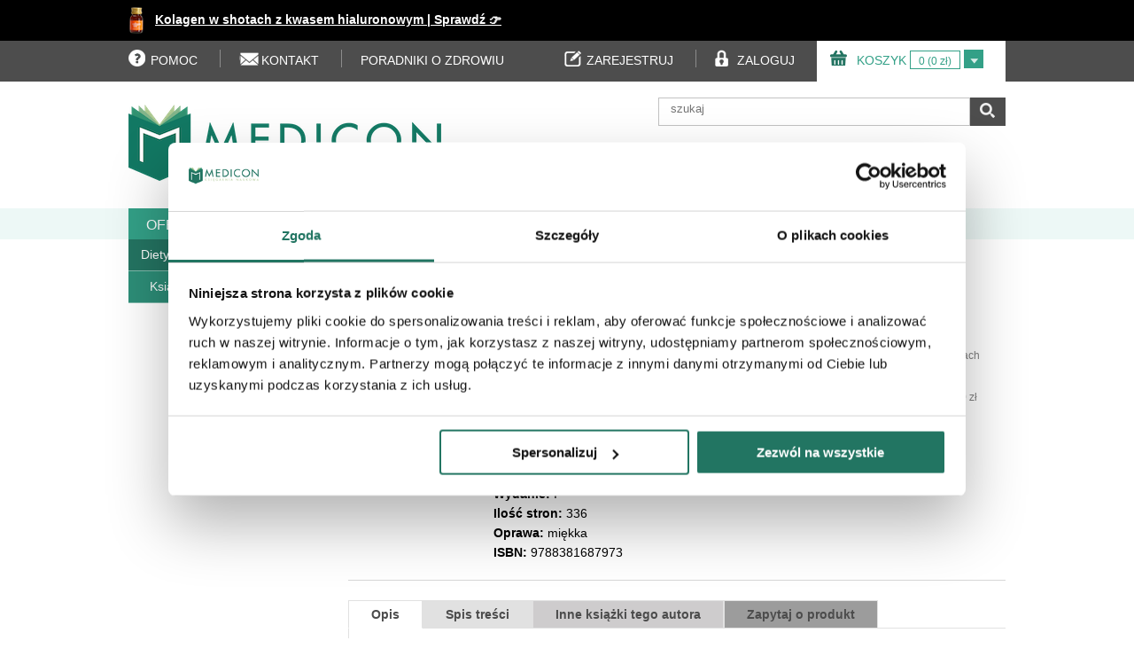

--- FILE ---
content_type: text/html; charset=utf-8
request_url: https://www.medicon.pl/hashimoto-skuteczny-holistyczny-plan-zarzadzania-choroba-wykorzystaj-diete-i-drobne-zmiany-w-stylu-zycia-by-zapanowac-nad-niedoczynnoscia-tarczycy/32191
body_size: 16606
content:
<!DOCTYPE html>
<html>
	<head><script>(function(w,i,g){w[g]=w[g]||[];if(typeof w[g].push=='function')w[g].push(i)})
(window,'GTM-TL85D64Q','google_tags_first_party');</script><script>(function(w,d,s,l){w[l]=w[l]||[];(function(){w[l].push(arguments);})('set', 'developer_id.dYzg1YT', true);
		w[l].push({'gtm.start':new Date().getTime(),event:'gtm.js'});var f=d.getElementsByTagName(s)[0],
		j=d.createElement(s);j.async=true;j.src='/cc75/';
		f.parentNode.insertBefore(j,f);
		})(window,document,'script','dataLayer');</script>
	    <meta name="facebook-domain-verification" content="j9ywx5vii1kcps7kptlzxdeql1e3sb" />
		<meta name="viewport" content="width=device-width, initial-scale=1.0;">
		<meta http-equiv="Content-Type" content="text/html; charset=utf-8" />
		<meta name="description" content="Książka Hashimoto – skuteczny, holistyczny plan zarządzania chorobą Wykorzystaj dietę i drobne zmiany w stylu życia, by zapanować nad niedoczynnością tarczycy - Karen Frazier już za 55,90zł i wysyłką od 0zł" />
		<title>Hashimoto – skuteczny, holistyczny plan zarządzania chorobą Wykorzystaj dietę i drobne zmiany w stylu życia, by zapanować nad niedoczynnością tarczycy - Karen Frazier</title>
		<link rel="stylesheet" type="text/css" media="screen" href="/css/frontend.css?v=1.08" />
				<link rel="canonical" href="https://www.medicon.pl/hashimoto-skuteczny-holistyczny-plan-zarzadzania-choroba-wykorzystaj-diete-i-drobne-zmiany-w-stylu-zycia-by-zapanowac-nad-niedoczynnoscia-tarczycy/32191" />
		<link rel="shortcut icon" href="/favicon.ico" />
		        <script type="text/javascript"> dataLayer=[]</script>

		<script>(function(w,d,s,l,i){w[l]=w[l]||[];w[l].push({'gtm.start':
		new Date().getTime(),event:'gtm.js'});var f=d.getElementsByTagName(s)[0],
		j=d.createElement(s),dl=l!='dataLayer'?'&l='+l:'';j.async=true;j.src=
		'https://www.googletagmanager.com/gtm.js?id='+i+dl;f.parentNode.insertBefore(j,f);
		})(window,document,'script','dataLayer','GTM-MFX59S2');</script>

		
		        <script>
          window.dataLayer = window.dataLayer || [];
          function gtag(){dataLayer.push(arguments);}
          gtag('js', new Date());
          gtag('config', 'UA-60264947-1', { 'send_page_view': false });
        </script>


			    <script type="text/javascript">
        	dataLayer.push({
        		"ecommerce": {
        			"impressions": [
        			        			{
        					"id": "30514",
        					"name": "Hashimoto Droga do uzdrowienia siebie",
        					"price": "59.90",
        					"brand": "Purple Book",
        					"category": "Choroby tarczycy",
        					"position": 0        				},
        				        			{
        					"id": "29695",
        					"name": "Hashimoto na widelcu 300 przepisów",
        					"price": "59.90",
        					"brand": "Feeria",
        					"category": "Choroby tarczycy",
        					"position": 1        				},
        				        			{
        					"id": "32880",
        					"name": "Kompletna dieta na uzdrowienie tarczycy i Hashimoto 28-dniowy skuteczny plan żywienia przywracający równowagę poziomu jodu",
        					"price": "74.70",
        					"brand": "Vital",
        					"category": "Diety",
        					"position": 2        				},
        				
        			        			{
        					"id": "34568",
        					"name": "Hashimoto Dieta 100 przepisów",
        					"price": "49.95",
        					"brand": "Vital",
        					"category": "Diety",
        					"position": 3        				},
        				        			{
        					"id": "29697",
        					"name": "Hashimoto Dieta i styl życia w chorobie ",
        					"price": "59.99",
        					"brand": "Vital",
        					"category": "Diety",
        					"position": 4        				},
        				        			{
        					"id": "31562",
        					"name": "Skuteczne uzdrawianie tarczycy zgodnie z ajurwedą. Naturalna terapia dla chorych na Hashimoto, niedoczynność i nadczynność tarczycy",
        					"price": "69.50",
        					"brand": "Vital",
        					"category": "Diety",
        					"position": 5        				},
        				        			{
        					"id": "28502",
        					"name": "Hashimoto Jak w 90 dni pozbyć się objawów i odzyskać zdrowie",
        					"price": "49.90",
        					"brand": "Vital",
        					"category": "Diety",
        					"position": 6        				},
        				
        			        			{
        					"id": "32207",
        					"name": "Wylecz fibromialgię dietą! 75 prostych przepisów na smaczne dania, które skutecznie złagodzą ból, usuną stany zapalne i dodadzą energii",
        					"price": "49.40",
        					"brand": "Vital",
        					"category": "Diety",
        					"position": 7        				},
        				        			{
        					"id": "32193",
        					"name": "Lęk Co warto wiedzieć by przetrwać burzę",
        					"price": "39.99",
        					"brand": "Vital",
        					"category": "Diety",
        					"position": 8        				},
        				        			{
        					"id": "32214",
        					"name": "Obesitologia kliniczna",
        					"price": "240.00",
        					"brand": "Vital",
        					"category": "Diety",
        					"position": 9        				},
        				        			{
        					"id": "32213",
        					"name": "Co kryje zachowanie? Jak nauka o mózgu oraz współczucie pomagają zrozumieć i rozwiązać trudności behawioralne dzieci",
        					"price": "59.00",
        					"brand": "Vital",
        					"category": "Diety",
        					"position": 10        				},
        				        			{
        					"id": "32209",
        					"name": "Pokonać dziecięce ograniczenia",
        					"price": "49.90",
        					"brand": "Vital",
        					"category": "Diety",
        					"position": 11        				},
        				        			{
        					"id": "32208",
        					"name": "Drama procesualna w pracy z dziećmi w przedszkolu i klasach I-III",
        					"price": "39.00",
        					"brand": "Vital",
        					"category": "Diety",
        					"position": 12        				},
        				        			{
        					"id": "32206",
        					"name": "Czuła przewodniczka Kobieca droga do siebie",
        					"price": "39.99",
        					"brand": "Vital",
        					"category": "Diety",
        					"position": 13        				},
        				        			{
        					"id": "32205",
        					"name": "Chemia nieorganiczna. Zrozumieć chemię",
        					"price": "84.00",
        					"brand": "Vital",
        					"category": "Diety",
        					"position": 14        				},
        				        			{
        					"id": "32204",
        					"name": "Zresetuj swój metabolizm 4-tygodniowy program skutecznego oczyszczenia wątroby, zmniejszenia wagi, redukcji łaknienia i odzyskania energii",
        					"price": "49.90",
        					"brand": "Vital",
        					"category": "Diety",
        					"position": 15        				},
        				        			{
        					"id": "32203",
        					"name": "Wielka księga kuchni ketogenicznej 200 przepisów na proste dania i dwutygodniowe plany posiłków, które pomogą Ci wprowadzić zdrowy tryb życia w stylu keto",
        					"price": "79.70",
        					"brand": "Vital",
        					"category": "Diety",
        					"position": 16        				},
        				        			{
        					"id": "32202",
        					"name": "Dieta DASH - plan działania",
        					"price": "30.00",
        					"brand": "Vital",
        					"category": "Diety",
        					"position": 17        				},
        				        			{
        					"id": "32201",
        					"name": "Endometrioza",
        					"price": "94.00",
        					"brand": "Vital",
        					"category": "Diety",
        					"position": 18        				},
        				        			{
        					"id": "32199",
        					"name": "Osioł w okularach czyli jak przejrzeć na oczy",
        					"price": "49.40",
        					"brand": "Vital",
        					"category": "Diety",
        					"position": 19        				},
        				        			{
        					"id": "32198",
        					"name": "Neuronauka a buddyzm Realne życie czy jego iluzja? Jak zrozumieć pracę umysłu i przełamać nasze życiowe bariery mentalne",
        					"price": "44.90",
        					"brand": "Vital",
        					"category": "Diety",
        					"position": 20        				},
        				        			{
        					"id": "32192",
        					"name": "To co mnie wspiera Karty pracy dla uczniów ze specjalnymi potrzebami edukacyjnymi Edukacja polonistyczna. Poziom I: Litery podstawowe",
        					"price": "39.50",
        					"brand": "Vital",
        					"category": "Diety",
        					"position": 21        				},
        				        			{
        					"id": "32212",
        					"name": "Histologia Podręcznik i atlas Wheater + SOBOTTA Flashcards Histologia KOMPLET",
        					"price": "203.00",
        					"brand": "Vital",
        					"category": "Diety",
        					"position": 22        				},
        				
        			],

        			"detail": {
    					"products":[{
        					"id": "32191",
        					"name": "Hashimoto – skuteczny, holistyczny plan zarządzania chorobą Wykorzystaj dietę i drobne zmiany w stylu życia, by zapanować nad niedoczynnością tarczycy",
        					"price": "55.90",
        					"brand": "Vital",
        					        					"category": "Diety",
        					        					"position": 0
        				}]
    				}
        		}
        	});
    </script>
		<meta property="og:title" content="Hashimoto – skuteczny, holistyczny plan zarządzania chorobą Wykorzystaj dietę i drobne zmiany w stylu życia, by zapanować nad niedoczynnością tarczycy" />
<meta property="og:description" content="Sprawdź teraz w cenie: 69,60&nbsp;zł i wysyłką od 0zł"/>
<meta property="og:image" content="http://www.medicon.pl/uploads/data/g/20358_21274.jpg" />
<meta property="og:site_name" content="medicon.pl"/>
<meta property="og:type" content="product" />
<meta property="og:url" content="https://www.medicon.pl/hashimoto-skuteczny-holistyczny-plan-zarzadzania-choroba-wykorzystaj-diete-i-drobne-zmiany-w-stylu-zycia-by-zapanowac-nad-niedoczynnoscia-tarczycy/32191"/>

	</head>
	<body class="ksiazki poradniki-dla-pacjenta diety ">

		<noscript><iframe src="https://www.googletagmanager.com/ns.html?id=GTM-MFX59S2"
		height="0" width="0" style="display:none;visibility:hidden"></iframe></noscript>

		<div id="fb-root"></div>
		<script>(function(d, s, id) {
		  var js, fjs = d.getElementsByTagName(s)[0];
		  if (d.getElementById(id)) return;
		  js = d.createElement(s); js.id = id;
		  js.src = "//connect.facebook.net/pl_PL/sdk.js#xfbml=1&version=v2.4&appId=176993485748856";
		  fjs.parentNode.insertBefore(js, fjs);
		}(document, 'script', 'facebook-jssdk'));</script>
		<div class="container-wrapper">
			<div class="container">
			    <div id="infobar-wrapper">
					<div id="infobar">
						

<img style="position: absolute; height: 30px; top: 8px" src="/uploads/images/collagen-one.png"> <a style="color: white; padding-left: 30px" href="https://www.medicon.pl/kolagen-z-kwasem-hialuronowym-do-picia-w-shotach-collagen-one-30-x-30ml/39228"> Kolagen w shotach z kwasem hialuronowym | Sprawdź 👉</a>


					</div>
				</div>
				<div id="toolbar-wrapper">
					<div id="toolbar">
						<div class="left">
	<ul>
		<li class="help">
			<a data-url="https://www.medicon.pl/pomoc" href="javascript:void(0)" class="js-link"><i class="icon icon-help"></i><span>POMOC</span></a>
		</li>
		<li class="break"></li>
		<li class="contact">
			<a data-url="https://www.medicon.pl/kontakt" href="javascript:void(0)" class="js-link"><i class="icon icon-contact"></i><span>KONTAKT</span></a>
		</li>
        <li class="break"></li>
        <li class="blog" style="padding-left: 0">
            <a href="https://www.medicon.pl/czytelnia/" ><span>PORADNIKI O ZDROWIU</span></a>
        </li>
	</ul>
	 
</div>


<div class="right">
	<ul>
		<li class="basket">
			<a  data-url="https://www.medicon.pl/koszyk" class="js-link basket-link" href="javascript:void(0)"><i class="icon icon-basket"></i><span>KOSZYK</span></a>
			<span class="basket-info">
<span>0 (0&nbsp;zł)</span>

<div class="basket-small">
	<div class="padding5">
		Brak produktów w koszyku.	</div>
</div>				
</span>
			<span class="basket-more">
				<a href="javascript:void(0)"><i class="icon icon-basket-more"></i></a>
			</span>
		</li>
		
	</ul>
	   
</div>

<div class="right">
	<ul>
					<li class="register">
				<a class="js-link" data-url="https://www.medicon.pl/zarejestruj" href="javascript:void(0)" ><i class="icon icon-register"></i><span>ZAREJESTRUJ</span></a>
			</li>
			<li class="break"></li>
			<li class="login">
				<a class="js-link" data-url="https://www.medicon.pl/zaloguj" href="javascript:void(0)" ><i class="icon icon-login"></i><span>ZALOGUJ</span></a>
			</li>
			</ul>
</div>




					</div>
				</div>
				<div class="header-wrapper">
					<div class="header">
						

<div class="logo-wrapper">
	<a href="/"	title="">
		<img alt="medicon – księgarnia medyczna, sklep z suplementami diety i sprzętem medycznym" src="/images/frontend/logo.png">
	</a>
</div>

<div class="search-wrapper">
	<div class="search">
		<form action="/szukaj" method="post" id="search-form">
			<ul>
				
				
				<li class="search-input"><input type="text" name="search_string" id="search_string" value="" placeholder="szukaj" />				</li>
				
				<li class="search-button">
					<a href="javascript:void(0)" class="submit"><i class="icon icon-category-search"></i></a>
				</li>
				
			</ul>
		</form>
		<div id="search-autocomplete-wrapper">
			<div id="search-autocomplete">
				
			
			</div>
		</div>
	</div>
</div>

<div class="facebook-wrapper">
<div class="fb-like" data-href="https://www.facebook.com/pages/Mediconpl/471761715214" data-layout="standard" data-action="like" data-show-faces="true" data-share="false"></div>
</div>



<div class="header-info">
	</div>




					</div>
				</div>
				<div class="menu-top-wrapper">
					<div class="menu-top">
						<div class="clear" style="overflow: visible">
	<a class="toggle-main-menu" href="javascript:void(0)"><i class="icon icon-menu-main"></i></a>
	<div class="left left25">
		<div class="menu-category">
			<a class="menu-category-header" href="/oferta">
				<span class="name">OFERTA</span>
				<span class="arrow">
					<i class="icon icon-menu-category-arrow"></i>
				</span>
			</a>
						
		</div>
				
	
	</div>
	
	<div class="left left15">
		<a class="js-link menu-static-link " href="javascript:void(0)" data-url="http://www.medicon.pl/nowosci" ><span>NOWOŚCI</span></a>
	</div>
	<div class="left left15">
		<a class="js-link menu-static-link " href="javascript:void(0)" data-url="http://www.medicon.pl/bestsellery" ><span>BESTSELLERY</span></a>
	</div>
	<div class="left left15">
		<a class="js-link menu-static-link " href="javascript:void(0)" data-url="http://www.medicon.pl/zapowiedzi" ><span>ZAPOWIEDZI</span></a>
	</div>
    </div>





					</div>
				</div>
				<div class="main-wrapper">
					<div class="main">
						


<div class="clear product product-32191" itemscope itemtype="http://schema.org/Product">
	<div class="left left25">
		<div id="sidebar-wrapper">
			<div id="sidebar">
				

<div class="category-box-wrapper">
	<div class="category-box">
				<div class="category-header current">
							<a title="Diety książki, podręczniki i poradniki" href="/ksiazki/poradniki-dla-pacjenta/diety">Diety</a>						
		</div>
				<ul>
							<li class=" ">
											<a title="" href="/ksiazki/poradniki-dla-pacjenta/diety/ksiazki-kucharskie">Książki kucharskie</a>										
					
									</li>
					</ul>
	</div>
</div>





				<div id="product-last-viewed">

				</div>

		</div>
		</div>
	</div>
	<div class="left left75">
		<div id="content-wrapper">
			<div id="content">
				<div class="localizer">
	<a href="/">medicon.pl</a> 
	
		
			<span itemscope itemtype="https://schema.org/BreadcrumbList">
				›		<span itemprop="itemListElement" itemscope itemtype="https://schema.org/ListItem" />
					<a itemprop="item" href="/ksiazki" title="Książki"><span itemprop="name">Książki</span><meta itemprop="position" content="1" /></a>
				</span>
				›		<span itemprop="itemListElement" itemscope itemtype="https://schema.org/ListItem" />
					<a itemprop="item" href="/ksiazki/poradniki-dla-pacjenta" title="Poradniki dla pacjenta"><span itemprop="name">Poradniki dla pacjenta</span><meta itemprop="position" content="1" /></a>
				</span>
				›		<span itemprop="itemListElement" itemscope itemtype="https://schema.org/ListItem" />
					<a itemprop="item" href="/ksiazki/poradniki-dla-pacjenta/diety" title="Diety"><span itemprop="name">Diety</span><meta itemprop="position" content="1" /></a>
				</span>
				</span>
		
	 
</div>


				<div class="clear">

					<div class="left product-information">
						<div class="information">
							<div class="information-image">

								                                    <div>
<!-- 										<img style="width: 90%" src="/uploads/data/g/20358_21274.jpg" alt="Hashimoto – skuteczny, holistyczny plan zarządzania chorobą Wykorzystaj dietę i drobne zmiany w stylu życia, by zapanować nad niedoczynnością tarczycy" />  -->
										<img src="/uploads/thumbsuploads/data/g/g-20358_21274_150x190.jpg" alt="G-20358_21274_150x190" />									</div>
															</div>
							<div class="information-content">
								<h1 itemprop="name">
								    								        HASHIMOTO – SKUTECZNY, HOLISTYCZNY PLAN ZARZĄDZANIA CHOROBĄ WYKORZYSTAJ DIETĘ I DROBNE ZMIANY W STYLU ŻYCIA, BY ZAPANOWAĆ NAD NIEDOCZYNNOŚCIĄ TARCZYCY								    									
								</h1>
								<div class="subtitle"></div>
								<div class="authors">
																																						<a href="/autor/karen-frazier" title="książki karen frazier">Karen Frazier</a> 																	</div>

																	<div class="attributes">
										<ul>
											<li><b>Wydawca:</b> Vital</li>																																																		<li><b>Rok wydania:</b> 2021</li>
																																																				<li><b> Wydanie:</b> I</li>
																																																				<li><b>Ilość stron:</b> 336</li>
																																																				<li><b>Oprawa:</b> miękka</li>
																																																				<li><b>ISBN:</b> 9788381687973</li>
																																														</ul>
									</div>
								
															</div>
						</div>
					</div>
					<div class="left product-action">

							<div class="clear">
								<div class="left" style="width: 50%">
								    									</div>
								</div>
								<div class="left icons" style="width: 50%; padding-left: 12px;">
									<ul>
																																								
									</ul>
								</div>
							</div>

							<div class="product-price-wrapper" itemprop="offers" itemscope itemtype="http://schema.org/AggregateOffer">
								<div class="product-price">
																			<span class="price-old">69,60&nbsp;zł</span><br/>
										<span class="price-promo">55,90&nbsp;zł</span>
										<span style="display: none" itemprop="highprice">69.6</span>
										<span style="display: none" itemprop="lowprice">55.9</span>
										<span style="display: none" itemprop="pricecurrency">PLN</span>
										<span style="display: none" itemprop="offerCount">1</span>
																	</div>
							</div>
<div style="width: 100%; text-align: center;">
    <span style="font-size: 12px; color: gray; line-height: 14px">Bezpłatna dostawa przy zakupach<br/> powyżej 300zł</span>

    <span id="price-history">Najniższa cena z 30 dni: 55,90&nbsp;zł</span>



</div>
															<div class="add-to-basket-wrapper">
									<form method="post" action="/koszyk" class="add-to-cart-form">
										<input type="submit" name="add_to_basket" value="DO KOSZYKA" class="add-to-basket button" />										<input type="hidden" name="product" id="product" value="32191" />										<input type="hidden" name="name" id="name" value="Hashimoto – skuteczny, holistyczny plan zarządzania chorobą Wykorzystaj dietę i drobne zmiany w stylu życia, by zapanować nad niedoczynnością tarczycy" />										                        						<input type="hidden" name="category" id="category" value="Diety" />                    						                    						<input type="hidden" name="brand" id="brand" value="Vital" />                    						<input type="hidden" name="price" id="price" value="55.90" />
									</form>

                                    <inpost-izi-button name="" masked_phone_number=""
                                                       data-product-id="32191" language="pl" variant="primary" basket="true"
                                                       dark_mode="true" count="1"
                                                       binding_place="PRODUCT_CARD">
                                    </inpost-izi-button>

								</div>
																						
							
															<div class="text-center">
																															</div>

					</div>

				</div>
				
				<div class="tabs-wrapper">
					<ul class="tabs">
						<li><a href="javascript:void(0)" class="link link-description link-active" rel="tab-description">Opis</a></li>
													<li><a href="javascript:void(0)" class="link link-additional-info" rel="tab-additional-info">
							    							    Spis treści
							    							    </a></li>
																								<li><a href="javascript:void(0)" class="link link-other-books" rel="tab-other-books">Inne książki tego autora</a></li>
												<li><a href="javascript:void(0)" class="link link-ask" rel="tab-ask">Zapytaj o produkt</a></li>
					</ul>
					<div class="tabs-content-wrapper">
						<div class="tabs-content">
							<div class="tab tab-description tab-active">
								<h4>Opis</h4>
								<p style="text-align: justify;">Hashimoto &ndash; skuteczny, holistyczny plan zarządzania chorobą Wykorzystaj dietę i drobne zmiany w stylu życia, by zapanować nad niedoczynnością tarczycy</p>

<p style="text-align: justify;">Autor:&nbsp;Karen Frazier</p>

<p style="text-align: justify;">Niedoczynność tarczycy Hashimoto &ndash; łatwa do zbagatelizowana, ciężka w skutkach</p>

<p style="text-align: justify;">Choroba Hashimoto (przewlekłe zapalenie tarczycy) jest jedną z najpowszechniejszych chor&oacute;b autoimmunologicznych XXI wieku. Eksperci szacują, że w Polsce choruje na nią ponad 800 tysięcy os&oacute;b! Hashimoto ma złożoną naturę &ndash; nie tylko zakł&oacute;ca funkcjonowanie organizmu chorego, ale r&oacute;wnież wpływa na jego psychikę. Ze względu na mnogość objaw&oacute;w i indywidualny przebieg choroby, często jest lekceważona przez lekarzy i&hellip; samego pacjenta. Przybieranie na wadze, zmęczenie, senność, wzdęcia, mgła umysłowa czy zmiany nastroj&oacute;w łatwo przypisać przemęczeniu i przepracowaniu. Tymczasem mogą to być pierwsze sygnały stanu zapalnego twojej tarczycy! Dzięki tej książce poznasz przyczyny tej choroby autoimmunologicznej, dowiesz się, kt&oacute;re badania należy wykonać, by ją zdiagnozować, a także otrzymasz informacje, jak wygląda leczenie Hashimoto.</p>

<p style="text-align: justify;">Medycyna naturalna, czyli holistyczne leczenie zapalenia tarczycy</p>

<p style="text-align: justify;">Autorka, kt&oacute;ra sama od lat choruje na niedoczynność tarczycy Hashimoto, opracowała holistyczny plan zarządzania tą chorobą. Mimo regularnego zażywania lek&oacute;w, nadal doświadczała wielu nieprzyjemnych objaw&oacute;w, dlatego wzięła sprawy w swoje ręce! Jej pełen inspiracji i pomysł&oacute;w 4-tygodniowy program łączy w sobie porady z dziedziny medycyny naturalnej, zdrowego odżywiania (dieta przeciwzapalna), zmian w stylu życia oraz wsparcia emocjonalnego. Taka kompleksowa terapia pomoże ci w pełni zaopiekować się ciałem i umysłem oraz odzyskać zdrowie.</p>

<p style="text-align: justify;">Dieta na Hashimoto &ndash; co jeść, by czuć się dobrze i chudnąć</p>

<p style="text-align: justify;">Aby funkcjonować prawidłowo, tw&oacute;j układ immunologiczny potrzebuje odpowiednich mikroelement&oacute;w (witamin i minerał&oacute;w) oraz makroelement&oacute;w (węglowodan&oacute;w, tłuszcz&oacute;w i białek). Dlatego osoby zmagające się z chorobami autoimmunologicznymi powinny spożywać pokarmy, kt&oacute;re nie wywołują stan&oacute;w zapalnych, charakteryzują się niską zawartością toksyn, wspomagają procesy gojenia i są źr&oacute;dłem cennych składnik&oacute;w odżywczych. Istnieją trzy popularne diety, kt&oacute;re wspierają układ odpornościowy. Są to: dieta śr&oacute;dziemnomorska, paleo oraz wegańska. Autorka wzięła z nich to, co najlepsze i skomponowała 75 prostych przepis&oacute;w, w kt&oacute;rych wykorzystuje się jedynie 5 gł&oacute;wnych składnik&oacute;w. Wygodny plan posiłk&oacute;w o właściwościach przeciwzapalnych oraz listy zakup&oacute;w pomogą ci na pierwszym etapie walki o lepsze zdrowie.</p>

<p style="text-align: justify;">4-tygodniowy plan zawiera praktyczne strategie, kt&oacute;re pomogą ci:</p>

<p style="text-align: justify;">&ndash; jeść zdrowiej &ndash; wygodny plan posiłk&oacute;w, listy zakup&oacute;w i 75 prostych przepis&oacute;w, w kt&oacute;rych wykorzystuje się 5 lub mniej gł&oacute;wnych składnik&oacute;w!<br />
&ndash; wysypiać się &ndash; wskaz&oacute;wki dotyczące poprawy higieny snu,<br />
&ndash; ograniczyć stres &ndash; praktyczne terapie i porady, jak radzić sobie ze stresem i niepokojem,<br />
&ndash; osiągnąć wsp&oacute;łczucie dla samego siebie &ndash; proste ćwiczenia krok po kroku i codzienne listy kontrolne, aby traktować siebie z większą życzliwością.</p>
															</div>
															<div class="tab tab-additional-info">
									<h4>
									    							    Spis treści
							    									</h4>
									<p style="text-align: justify;">Hashimoto &ndash; skuteczny, holistyczny plan zarządzania chorobą Wykorzystaj dietę i drobne zmiany w stylu życia, by zapanować nad niedoczynnością tarczycy</p>

<p style="text-align: justify;">Autor:&nbsp;Karen Frazier</p>

<p style="text-align: justify;">CZĘŚĆ I DROGA KU LEPSZEMU ZDROWIU I SZCZĘŚCIU</p>

<p style="text-align: justify;">1. Podstawy widziane z szerszej perspektywy.</p>

<p style="text-align: justify;">2. Choroba Hashimoto jako schorzenie o charakterze przewlekłym.</p>

<p style="text-align: justify;">3. Jedz zdrowo z Hashimoto.</p>

<p style="text-align: justify;">4. Żyj zdrowo z Hashimoto.</p>

<p style="text-align: justify;">5. Wielowymiarowe leczenie choroby Hashimoto.</p>

<p style="text-align: justify;">CZĘŚĆ II PRZYGOTOWYWANIE SMACZNYCH POTRAW</p>

<p style="text-align: justify;">6. Organizacja kuchni.</p>

<p style="text-align: justify;">7. Śniadanie.</p>

<p style="text-align: justify;">8. Smoothies i przekąski.</p>

<p style="text-align: justify;">9. Sałatki i zupy.</p>

<p style="text-align: justify;">10. Obiady wegetariańskie.</p>

<p style="text-align: justify;">11. Dania obiadowe z drobiu i mięsa.</p>

<p style="text-align: justify;">12. Dania obiadowe z ryb i owoc&oacute;w morza.</p>

<p style="text-align: justify;">13. Sosy i dodatki.</p>
								</div>
																												<div class="tab tab-other-books">
																	<b>Karen Frazier</b>
									<ul>
																													<li><a title="Dieta FODMAP Książka kucharska wskazówki dietetyka i plany żywieniowe dla osób z zespołem jelita drażliwego" href="/dieta-fodmap-ksiazka-kucharska-wskazowki-dietetyka-i-plany-zywieniowe-dla-osob-z-zespolem-jelita-drazliwego/32187">Dieta FODMAP Książka kucharska wskazówki dietetyka i plany żywieniowe...</a></li>
																																							<li><a title="Dieta w refluksie książka kucharska 115 łatwych 30 minutowych przepisów na dania które przynoszą ukojenie w GERD i LPR" href="/dieta-w-refluksie-ksiazka-kucharska-115-latwych-30-minutowych-przepisow-na-dania-ktore-przynosza-ukojenie-w-gerd-i-lpr/33270">Dieta w refluksie książka kucharska 115 łatwych 30 minutowych przepisów...</a></li>
																																							<li><a title="Uzdrawianie czakr mocą kryształów Wykorzystaj energetyczne właściwości 70 kryształów, by odblokować czakry i przywrócić im równowagę" href="/uzdrawianie-czakr-moca-krysztalow-wykorzystaj-energetyczne-wlasciwosci-70-krysztalow-by-odblokowac-czakry-i-przywrocic-im-rownowage/33271">Uzdrawianie czakr mocą kryształów Wykorzystaj energetyczne właściwości...</a></li>
																																							<li><a title="Mała księga prostych technik uzdrawiania energią" href="/mala-ksiega-prostych-technik-uzdrawiania-energia/31112">Mała księga prostych technik uzdrawiania energią</a></li>
																												</ul>
															</div>
														<div class="tab tab-ask">
								<h4>Zapytaj o produkt</h4>
	<form method="post" id="inquire-form">
		<div class="clear">
			<div class="left" style="width: 60%">
				<table style="width: 100%;">
					<tr>
						<td>Imię i nazwisko</td>
					</tr>
					<tr>
						<td><input type="text" name="inquire[name]" id="inquire_name" value="" style="width: 100%;" />						</td>
					</tr>
					<tr>
						<td>Email</td>
					</tr>
					<tr>
						<td><input type="text" name="inquire[email]" id="inquire_email" value="" style="width: 100%" />						</td>
					</tr>
					<tr>
						<td>Telefon</td>
					</tr>
					<tr>
						<td><input type="text" name="inquire[phone]" id="inquire_phone" value="" style="width: 100%" />						</td>
					</tr>
					<tr>
						<td>Wiadomość</td>
					</tr>
					<tr>
						<td><textarea name="inquire[message]" id="inquire_message" style="width: 100%; height: 50px"></textarea>						</td>
					</tr>
					<tr>
						<td class="button-wrapper">
							<input type="submit" name="commit" value="WYŚLIJ ZAPYTANIE" class="button" />						</td>
					</tr>

				</table>
			</div>
			<div class="left" style="width: 40%">
				<div style="padding: 0px 0px 0px 10px">
									</div>
			</div>
		
		</div>
		
		<input type="hidden" name="product_id" id="product_id" value="32191" />	</form>
							</div>
						</div>
					</div>
				</div>
								<h3>PRODUKTY POWIĄZANE</h3>
					<div class="rotator-panel">
		<div class="rotator-wrapper">
		<div class="rotator">
																					
<div class="box-wrapper">
	<div class="box">
		<div>
			<div class="product-image-wrapper">
			
				<a href="/hashimoto-droga-do-uzdrowienia-siebie/30514" onClick="dataLayer.push({'event':'productClick','ecommerce':{'click':{'actionField':{'list':'Produkty powiązane'},'products':[{'id':'30514','name':'Hashimoto Droga do uzdrowienia siebie', 'price':'49.91','brand':'Purple Book', 'category':'Choroby tarczycy', 'position':1}]}}});">
				
					<img title="Hashimoto Droga do uzdrowienia siebie" alt="Hashimoto Droga do uzdrowienia siebie" src="/uploads/thumbsuploads/data/g/g-9788383106533_25460_130x160.jpeg" />				</a>
			</div>

			<div class="product-name-wrapper">
				<a title="Hashimoto Droga do uzdrowienia siebie" onClick="dataLayer.push({'event':'productClick','ecommerce':{'click':{'actionField':{'list':'Produkty powiązane'},'products':[{'id':'30514','name':'Hashimoto Droga do uzdrowienia siebie', 'price':'49.91','brand':'Purple Book', 'category':'Choroby tarczycy', 'position':1}]}}});" href="/hashimoto-droga-do-uzdrowienia-siebie/30514">Hashimoto Droga do uzdrowienia...</a>			</div>
			<div class="product-authors">
				
																</div>
			
			<div class="product-bottom-wrapper">
				<div class="product-price-wrapper">
					<div class="product-price">
						
													<span class="price-old">59,90&nbsp;zł</span><br/>
							<span class="price-promo">49,91&nbsp;zł</span> 
							
											</div>
				</div>
								    <span style="font-size: 12px; color: gray; line-height: 14px; display: inline-block;padding: 8px 0;text-align:center;">Najniższa cena z 30 dni: 59,90&nbsp;zł</span>
												<div class="add-to-basket-wrapper">
					<form method="post" action="/koszyk" class="add-to-cart-form">
						<input type="submit" name="commit" value="DO KOSZYKA" class="button add-to-basket" />						<input type="hidden" name="product" id="product" value="30514" />						<input type="hidden" name="name" id="name" value="Hashimoto Droga do uzdrowienia siebie" />						<input type="hidden" name="category" id="category" value="Choroby tarczycy" />						<input type="hidden" name="brand" id="brand" value="Purple Book" />						<input type="hidden" name="price" id="price" value="49.91" />					</form>
				</div>
							</div>
		</div>
	</div>
</div>
														
<div class="box-wrapper">
	<div class="box">
		<div>
			<div class="product-image-wrapper">
			
				<a href="/hashimoto-na-widelcu-300-przepisow/29695" onClick="dataLayer.push({'event':'productClick','ecommerce':{'click':{'actionField':{'list':'Produkty powiązane'},'products':[{'id':'29695','name':'Hashimoto na widelcu 300 przepisów', 'price':'44.92','brand':'Feeria', 'category':'Choroby tarczycy', 'position':2}]}}});">
				
					<img title="Hashimoto na widelcu 300 przepisów" alt="Hashimoto na widelcu 300 przepisów" src="/uploads/thumbsuploads/data/g/g-956116_18445_130x160.jpg" />				</a>
			</div>

			<div class="product-name-wrapper">
				<a title="Hashimoto na widelcu 300 przepisów" onClick="dataLayer.push({'event':'productClick','ecommerce':{'click':{'actionField':{'list':'Produkty powiązane'},'products':[{'id':'29695','name':'Hashimoto na widelcu 300 przepisów', 'price':'44.92','brand':'Feeria', 'category':'Choroby tarczycy', 'position':2}]}}});" href="/hashimoto-na-widelcu-300-przepisow/29695">Hashimoto na widelcu 300 przepisów</a>			</div>
			<div class="product-authors">
				
																</div>
			
			<div class="product-bottom-wrapper">
				<div class="product-price-wrapper">
					<div class="product-price">
						
													<span class="price-old">59,90&nbsp;zł</span><br/>
							<span class="price-promo">44,92&nbsp;zł</span> 
							
											</div>
				</div>
								    <span style="font-size: 12px; color: gray; line-height: 14px; display: inline-block;padding: 8px 0;text-align:center;">Najniższa cena z 30 dni: 59,90&nbsp;zł</span>
												<div class="add-to-basket-wrapper">
					<form method="post" action="/koszyk" class="add-to-cart-form">
						<input type="submit" name="commit" value="DO KOSZYKA" class="button add-to-basket" />						<input type="hidden" name="product" id="product" value="29695" />						<input type="hidden" name="name" id="name" value="Hashimoto na widelcu 300 przepisów" />						<input type="hidden" name="category" id="category" value="Choroby tarczycy" />						<input type="hidden" name="brand" id="brand" value="Feeria" />						<input type="hidden" name="price" id="price" value="44.92" />					</form>
				</div>
							</div>
		</div>
	</div>
</div>
														
<div class="box-wrapper">
	<div class="box">
		<div>
			<div class="product-image-wrapper">
			
				<a href="/kompletna-dieta-na-uzdrowienie-tarczycy-i-hashimoto-28-dniowy-skuteczny-plan-zywienia-przywracajacy-rownowage-poziomu-jodu/32880" onClick="dataLayer.push({'event':'productClick','ecommerce':{'click':{'actionField':{'list':'Produkty powiązane'},'products':[{'id':'32880','name':'Kompletna dieta na uzdrowienie tarczycy i Hashimoto 28-dniowy skuteczny plan żywienia przywracający równowagę poziomu jodu', 'price':'59.90','brand':'Vital', 'category':'Diety', 'position':3}]}}});">
				
					<img title="Kompletna dieta na uzdrowienie tarczycy i Hashimoto 28-dniowy skuteczny plan żywienia przywracający równowagę poziomu jodu" alt="Kompletna dieta na uzdrowienie tarczycy i Hashimoto 28-dniowy skuteczny plan żywienia przywracający równowagę poziomu jodu" src="/uploads/thumbsuploads/data/g/g-21046_22011_130x160.jpg" />				</a>
			</div>

			<div class="product-name-wrapper">
				<a title="Kompletna dieta na uzdrowienie tarczycy i Hashimoto 28-dniowy skuteczny plan żywienia przywracający równowagę poziomu jodu" onClick="dataLayer.push({'event':'productClick','ecommerce':{'click':{'actionField':{'list':'Produkty powiązane'},'products':[{'id':'32880','name':'Kompletna dieta na uzdrowienie tarczycy i Hashimoto 28-dniowy skuteczny plan żywienia przywracający równowagę poziomu jodu', 'price':'59.90','brand':'Vital', 'category':'Diety', 'position':3}]}}});" href="/kompletna-dieta-na-uzdrowienie-tarczycy-i-hashimoto-28-dniowy-skuteczny-plan-zywienia-przywracajacy-rownowage-poziomu-jodu/32880">Kompletna dieta na uzdrowienie...</a>			</div>
			<div class="product-authors">
				
																</div>
			
			<div class="product-bottom-wrapper">
				<div class="product-price-wrapper">
					<div class="product-price">
						
													<span class="price-old">74,70&nbsp;zł</span><br/>
							<span class="price-promo">59,90&nbsp;zł</span> 
							
											</div>
				</div>
								    <span style="font-size: 12px; color: gray; line-height: 14px; display: inline-block;padding: 8px 0;text-align:center;">Najniższa cena z 30 dni: 59,90&nbsp;zł</span>
												<div class="add-to-basket-wrapper">
					<form method="post" action="/koszyk" class="add-to-cart-form">
						<input type="submit" name="commit" value="DO KOSZYKA" class="button add-to-basket" />						<input type="hidden" name="product" id="product" value="32880" />						<input type="hidden" name="name" id="name" value="Kompletna dieta na uzdrowienie tarczycy i Hashimoto 28-dniowy skuteczny plan żywienia przywracający równowagę poziomu jodu" />						<input type="hidden" name="category" id="category" value="Diety" />						<input type="hidden" name="brand" id="brand" value="Vital" />						<input type="hidden" name="price" id="price" value="59.90" />					</form>
				</div>
							</div>
		</div>
	</div>
</div>
									</div>
	</div>
</div>

												<h3>KLIENCI, KTÓRZY KUPILI TEN PRODUKT KUPILI RÓWNIEŻ</h3>
					<div class="rotator-panel">
		<a href="javascript:void(0)" class="navigation next"><i class="icon icon-arrow-right"></i></a>
	<a href="javascript:void(0)" class="navigation previous"><i class="icon icon-arrow-left"></i></a>
		<div class="rotator-wrapper">
		<div class="rotator">
																					
<div class="box-wrapper">
	<div class="box">
		<div>
			<div class="product-image-wrapper">
			
				<a href="/hashimoto-dieta-100-przepisow/34568" onClick="dataLayer.push({'event':'productClick','ecommerce':{'click':{'actionField':{'list':'Produkty powiązane'},'products':[{'id':'34568','name':'Hashimoto Dieta 100 przepisów', 'price':'39.90','brand':'SBM', 'category':'Diety', 'position':1}]}}});">
				
					<img title="Hashimoto Dieta 100 przepisów" alt="Hashimoto Dieta 100 przepisów" src="/uploads/thumbsuploads/data/g/g-hashimoto_23819_130x160.jpg" />				</a>
			</div>

			<div class="product-name-wrapper">
				<a title="Hashimoto Dieta 100 przepisów" onClick="dataLayer.push({'event':'productClick','ecommerce':{'click':{'actionField':{'list':'Produkty powiązane'},'products':[{'id':'34568','name':'Hashimoto Dieta 100 przepisów', 'price':'39.90','brand':'SBM', 'category':'Diety', 'position':1}]}}});" href="/hashimoto-dieta-100-przepisow/34568">Hashimoto Dieta 100 przepisów</a>			</div>
			<div class="product-authors">
				
																</div>
			
			<div class="product-bottom-wrapper">
				<div class="product-price-wrapper">
					<div class="product-price">
						
													<span class="price-old">49,95&nbsp;zł</span><br/>
							<span class="price-promo">39,90&nbsp;zł</span> 
							
											</div>
				</div>
								    <span style="font-size: 12px; color: gray; line-height: 14px; display: inline-block;padding: 8px 0;text-align:center;">Najniższa cena z 30 dni: 43,90&nbsp;zł</span>
												<div class="add-to-basket-wrapper">
					<form method="post" action="/koszyk" class="add-to-cart-form">
						<input type="submit" name="commit" value="DO KOSZYKA" class="button add-to-basket" />						<input type="hidden" name="product" id="product" value="34568" />						<input type="hidden" name="name" id="name" value="Hashimoto Dieta 100 przepisów" />						<input type="hidden" name="category" id="category" value="Diety" />						<input type="hidden" name="brand" id="brand" value="SBM" />						<input type="hidden" name="price" id="price" value="39.90" />					</form>
				</div>
							</div>
		</div>
	</div>
</div>
														
<div class="box-wrapper">
	<div class="box">
		<div>
			<div class="product-image-wrapper">
			
				<a href="/hashimoto-dieta-i-styl-zycia-w-chorobie-/29697" onClick="dataLayer.push({'event':'productClick','ecommerce':{'click':{'actionField':{'list':'Produkty powiązane'},'products':[{'id':'29697','name':'Hashimoto Dieta i styl życia w chorobie ', 'price':'44.99','brand':'RM', 'category':'Choroby tarczycy', 'position':2}]}}});">
				
					<img title="Hashimoto Dieta i styl życia w chorobie " alt="Hashimoto Dieta i styl życia w chorobie " src="/uploads/thumbsuploads/data/g/g-9788381519489_28012_130x160.jpg" />				</a>
			</div>

			<div class="product-name-wrapper">
				<a title="Hashimoto Dieta i styl życia w chorobie " onClick="dataLayer.push({'event':'productClick','ecommerce':{'click':{'actionField':{'list':'Produkty powiązane'},'products':[{'id':'29697','name':'Hashimoto Dieta i styl życia w chorobie ', 'price':'44.99','brand':'RM', 'category':'Choroby tarczycy', 'position':2}]}}});" href="/hashimoto-dieta-i-styl-zycia-w-chorobie-/29697">Hashimoto Dieta i styl życia w chorobie...</a>			</div>
			<div class="product-authors">
				
																</div>
			
			<div class="product-bottom-wrapper">
				<div class="product-price-wrapper">
					<div class="product-price">
						
													<span class="price-old">59,99&nbsp;zł</span><br/>
							<span class="price-promo">44,99&nbsp;zł</span> 
							
											</div>
				</div>
								    <span style="font-size: 12px; color: gray; line-height: 14px; display: inline-block;padding: 8px 0;text-align:center;">Najniższa cena z 30 dni: 59,99&nbsp;zł</span>
												<div class="add-to-basket-wrapper">
					<form method="post" action="/koszyk" class="add-to-cart-form">
						<input type="submit" name="commit" value="DO KOSZYKA" class="button add-to-basket" />						<input type="hidden" name="product" id="product" value="29697" />						<input type="hidden" name="name" id="name" value="Hashimoto Dieta i styl życia w chorobie " />						<input type="hidden" name="category" id="category" value="Choroby tarczycy" />						<input type="hidden" name="brand" id="brand" value="RM" />						<input type="hidden" name="price" id="price" value="44.99" />					</form>
				</div>
							</div>
		</div>
	</div>
</div>
														
<div class="box-wrapper">
	<div class="box">
		<div>
			<div class="product-image-wrapper">
			
				<a href="/skuteczne-uzdrawianie-tarczycy-zgodnie-z-ajurweda-naturalna-terapia-dla-chorych-na-hashimoto-niedoczynnosc-i-nadczynnosc-tarczycy/31562" onClick="dataLayer.push({'event':'productClick','ecommerce':{'click':{'actionField':{'list':'Produkty powiązane'},'products':[{'id':'31562','name':'Skuteczne uzdrawianie tarczycy zgodnie z ajurwedą. Naturalna terapia dla chorych na Hashimoto, niedoczynność i nadczynność tarczycy', 'price':'49.60','brand':'Vital', 'category':'Medycyna naturalna i niekonwencjonalna', 'position':3}]}}});">
				
					<img title="Skuteczne uzdrawianie tarczycy zgodnie z ajurwedą. Naturalna terapia dla chorych na Hashimoto, niedoczynność i nadczynność tarczycy" alt="Skuteczne uzdrawianie tarczycy zgodnie z ajurwedą. Naturalna terapia dla chorych na Hashimoto, niedoczynność i nadczynność tarczycy" src="/uploads/thumbsuploads/data/g/g-31562_20604_130x160.jpg" />				</a>
			</div>

			<div class="product-name-wrapper">
				<a title="Skuteczne uzdrawianie tarczycy zgodnie z ajurwedą. Naturalna terapia dla chorych na Hashimoto, niedoczynność i nadczynność tarczycy" onClick="dataLayer.push({'event':'productClick','ecommerce':{'click':{'actionField':{'list':'Produkty powiązane'},'products':[{'id':'31562','name':'Skuteczne uzdrawianie tarczycy zgodnie z ajurwedą. Naturalna terapia dla chorych na Hashimoto, niedoczynność i nadczynność tarczycy', 'price':'49.60','brand':'Vital', 'category':'Medycyna naturalna i niekonwencjonalna', 'position':3}]}}});" href="/skuteczne-uzdrawianie-tarczycy-zgodnie-z-ajurweda-naturalna-terapia-dla-chorych-na-hashimoto-niedoczynnosc-i-nadczynnosc-tarczycy/31562">Skuteczne uzdrawianie tarczycy...</a>			</div>
			<div class="product-authors">
				
																</div>
			
			<div class="product-bottom-wrapper">
				<div class="product-price-wrapper">
					<div class="product-price">
						
													<span class="price-old">69,50&nbsp;zł</span><br/>
							<span class="price-promo">49,60&nbsp;zł</span> 
							
											</div>
				</div>
								    <span style="font-size: 12px; color: gray; line-height: 14px; display: inline-block;padding: 8px 0;text-align:center;">Najniższa cena z 30 dni: 47,60&nbsp;zł</span>
												<div class="add-to-basket-wrapper">
					<form method="post" action="/koszyk" class="add-to-cart-form">
						<input type="submit" name="commit" value="DO KOSZYKA" class="button add-to-basket" />						<input type="hidden" name="product" id="product" value="31562" />						<input type="hidden" name="name" id="name" value="Skuteczne uzdrawianie tarczycy zgodnie z ajurwedą. Naturalna terapia dla chorych na Hashimoto, niedoczynność i nadczynność tarczycy" />						<input type="hidden" name="category" id="category" value="Medycyna naturalna i niekonwencjonalna" />						<input type="hidden" name="brand" id="brand" value="Vital" />						<input type="hidden" name="price" id="price" value="49.60" />					</form>
				</div>
							</div>
		</div>
	</div>
</div>
														
<div class="box-wrapper">
	<div class="box">
		<div>
			<div class="product-image-wrapper">
			
				<a href="/hashimoto-jak-w-90-dni-pozbyc-sie-objawow-i-odzyskac-zdrowie/28502" onClick="dataLayer.push({'event':'productClick','ecommerce':{'click':{'actionField':{'list':'Produkty powiązane'},'products':[{'id':'28502','name':'Hashimoto Jak w 90 dni pozbyć się objawów i odzyskać zdrowie', 'price':'43.90','brand':'Otwarte', 'category':'Choroby tarczycy', 'position':4}]}}});">
				
					<img title="Hashimoto Jak w 90 dni pozbyć się objawów i odzyskać zdrowie" alt="Hashimoto Jak w 90 dni pozbyć się objawów i odzyskać zdrowie" src="/uploads/thumbsuploads/data/g/g-874513_16987_130x160.jpg" />				</a>
			</div>

			<div class="product-name-wrapper">
				<a title="Hashimoto Jak w 90 dni pozbyć się objawów i odzyskać zdrowie" onClick="dataLayer.push({'event':'productClick','ecommerce':{'click':{'actionField':{'list':'Produkty powiązane'},'products':[{'id':'28502','name':'Hashimoto Jak w 90 dni pozbyć się objawów i odzyskać zdrowie', 'price':'43.90','brand':'Otwarte', 'category':'Choroby tarczycy', 'position':4}]}}});" href="/hashimoto-jak-w-90-dni-pozbyc-sie-objawow-i-odzyskac-zdrowie/28502">Hashimoto Jak w 90 dni pozbyć...</a>			</div>
			<div class="product-authors">
				
																</div>
			
			<div class="product-bottom-wrapper">
				<div class="product-price-wrapper">
					<div class="product-price">
						
													<span class="price-old">49,90&nbsp;zł</span><br/>
							<span class="price-promo">43,90&nbsp;zł</span> 
							
											</div>
				</div>
								    <span style="font-size: 12px; color: gray; line-height: 14px; display: inline-block;padding: 8px 0;text-align:center;">Najniższa cena z 30 dni: 33,90&nbsp;zł</span>
												<div class="add-to-basket-wrapper">
					<form method="post" action="/koszyk" class="add-to-cart-form">
						<input type="submit" name="commit" value="DO KOSZYKA" class="button add-to-basket" />						<input type="hidden" name="product" id="product" value="28502" />						<input type="hidden" name="name" id="name" value="Hashimoto Jak w 90 dni pozbyć się objawów i odzyskać zdrowie" />						<input type="hidden" name="category" id="category" value="Choroby tarczycy" />						<input type="hidden" name="brand" id="brand" value="Otwarte" />						<input type="hidden" name="price" id="price" value="43.90" />					</form>
				</div>
							</div>
		</div>
	</div>
</div>
									</div>
	</div>
</div>

												<h3>POLECAMY</h3>
					<div class="rotator-panel">
		<a href="javascript:void(0)" class="navigation next"><i class="icon icon-arrow-right"></i></a>
	<a href="javascript:void(0)" class="navigation previous"><i class="icon icon-arrow-left"></i></a>
		<div class="rotator-wrapper">
		<div class="rotator">
																					
<div class="box-wrapper">
	<div class="box">
		<div>
			<div class="product-image-wrapper">
			
				<a href="/wylecz-fibromialgie-dieta-75-prostych-przepisow-na-smaczne-dania-ktore-skutecznie-zlagodza-bol-usuna-stany-zapalne-i-dodadza-energii/32207" onClick="dataLayer.push({'event':'productClick','ecommerce':{'click':{'actionField':{'list':'Produkty powiązane'},'products':[{'id':'32207','name':'Wylecz fibromialgię dietą! 75 prostych przepisów na smaczne dania, które skutecznie złagodzą ból, usuną stany zapalne i dodadzą energii', 'price':'35.57','brand':'Vital', 'category':'Choroby reumatyczne', 'position':1}]}}});">
				
					<img title="Wylecz fibromialgię dietą! 75 prostych przepisów na smaczne dania, które skutecznie złagodzą ból, usuną stany zapalne i dodadzą energii" alt="Wylecz fibromialgię dietą! 75 prostych przepisów na smaczne dania, które skutecznie złagodzą ból, usuną stany zapalne i dodadzą energii" src="/uploads/thumbsuploads/data/g/g-20374_21292_130x160.jpg" />				</a>
			</div>

			<div class="product-name-wrapper">
				<a title="Wylecz fibromialgię dietą! 75 prostych przepisów na smaczne dania, które skutecznie złagodzą ból, usuną stany zapalne i dodadzą energii" onClick="dataLayer.push({'event':'productClick','ecommerce':{'click':{'actionField':{'list':'Produkty powiązane'},'products':[{'id':'32207','name':'Wylecz fibromialgię dietą! 75 prostych przepisów na smaczne dania, które skutecznie złagodzą ból, usuną stany zapalne i dodadzą energii', 'price':'35.57','brand':'Vital', 'category':'Choroby reumatyczne', 'position':1}]}}});" href="/wylecz-fibromialgie-dieta-75-prostych-przepisow-na-smaczne-dania-ktore-skutecznie-zlagodza-bol-usuna-stany-zapalne-i-dodadza-energii/32207">Wylecz fibromialgię dietą! 75 prostych...</a>			</div>
			<div class="product-authors">
				
																</div>
			
			<div class="product-bottom-wrapper">
				<div class="product-price-wrapper">
					<div class="product-price">
						
													<span class="price-old">49,40&nbsp;zł</span><br/>
							<span class="price-promo">35,57&nbsp;zł</span> 
							
											</div>
				</div>
								    <span style="font-size: 12px; color: gray; line-height: 14px; display: inline-block;padding: 8px 0;text-align:center;">Najniższa cena z 30 dni: 39,90&nbsp;zł</span>
												<div class="add-to-basket-wrapper">
					<form method="post" action="/koszyk" class="add-to-cart-form">
						<input type="submit" name="commit" value="DO KOSZYKA" class="button add-to-basket" />						<input type="hidden" name="product" id="product" value="32207" />						<input type="hidden" name="name" id="name" value="Wylecz fibromialgię dietą! 75 prostych przepisów na smaczne dania, które skutecznie złagodzą ból, usuną stany zapalne i dodadzą energii" />						<input type="hidden" name="category" id="category" value="Choroby reumatyczne" />						<input type="hidden" name="brand" id="brand" value="Vital" />						<input type="hidden" name="price" id="price" value="35.57" />					</form>
				</div>
							</div>
		</div>
	</div>
</div>
														
<div class="box-wrapper">
	<div class="box">
		<div>
			<div class="product-image-wrapper">
			
				<a href="/lek-co-warto-wiedziec-by-przetrwac-burze/32193" onClick="dataLayer.push({'event':'productClick','ecommerce':{'click':{'actionField':{'list':'Produkty powiązane'},'products':[{'id':'32193','name':'Lęk Co warto wiedzieć by przetrwać burzę', 'price':'34.90','brand':'Czarna Owca', 'category':'Kłopoty ze zdrowiem (stres, nerwice, depresje, inne ...)', 'position':2}]}}});">
				
					<img title="Lęk Co warto wiedzieć by przetrwać burzę" alt="Lęk Co warto wiedzieć by przetrwać burzę" src="/uploads/thumbsuploads/data/g/g-20360_21278_130x160.jpg" />				</a>
			</div>

			<div class="product-name-wrapper">
				<a title="Lęk Co warto wiedzieć by przetrwać burzę" onClick="dataLayer.push({'event':'productClick','ecommerce':{'click':{'actionField':{'list':'Produkty powiązane'},'products':[{'id':'32193','name':'Lęk Co warto wiedzieć by przetrwać burzę', 'price':'34.90','brand':'Czarna Owca', 'category':'Kłopoty ze zdrowiem (stres, nerwice, depresje, inne ...)', 'position':2}]}}});" href="/lek-co-warto-wiedziec-by-przetrwac-burze/32193">Lęk Co warto wiedzieć by przetrwać...</a>			</div>
			<div class="product-authors">
				
																</div>
			
			<div class="product-bottom-wrapper">
				<div class="product-price-wrapper">
					<div class="product-price">
						
													<span class="price-old">39,99&nbsp;zł</span><br/>
							<span class="price-promo">34,90&nbsp;zł</span> 
							
											</div>
				</div>
								    <span style="font-size: 12px; color: gray; line-height: 14px; display: inline-block;padding: 8px 0;text-align:center;">Najniższa cena z 30 dni: 26,00&nbsp;zł</span>
												<div class="add-to-basket-wrapper">
					<form method="post" action="/koszyk" class="add-to-cart-form">
						<input type="submit" name="commit" value="DO KOSZYKA" class="button add-to-basket" />						<input type="hidden" name="product" id="product" value="32193" />						<input type="hidden" name="name" id="name" value="Lęk Co warto wiedzieć by przetrwać burzę" />						<input type="hidden" name="category" id="category" value="Kłopoty ze zdrowiem (stres, nerwice, depresje, inne ...)" />						<input type="hidden" name="brand" id="brand" value="Czarna Owca" />						<input type="hidden" name="price" id="price" value="34.90" />					</form>
				</div>
							</div>
		</div>
	</div>
</div>
														
<div class="box-wrapper">
	<div class="box">
		<div>
			<div class="product-image-wrapper">
			
				<a href="/obesitologia-kliniczna/32214" onClick="dataLayer.push({'event':'productClick','ecommerce':{'click':{'actionField':{'list':'Produkty powiązane'},'products':[{'id':'32214','name':'Obesitologia kliniczna', 'price':'211.90','brand':'Alfa Medica Press', 'category':'Medycyna ogólna', 'position':3}]}}});">
				
					<img title="Obesitologia kliniczna" alt="Obesitologia kliniczna" src="/uploads/thumbsuploads/data/g/g-okl-obesitologia_21299_130x160.jpg" />				</a>
			</div>

			<div class="product-name-wrapper">
				<a title="Obesitologia kliniczna" onClick="dataLayer.push({'event':'productClick','ecommerce':{'click':{'actionField':{'list':'Produkty powiązane'},'products':[{'id':'32214','name':'Obesitologia kliniczna', 'price':'211.90','brand':'Alfa Medica Press', 'category':'Medycyna ogólna', 'position':3}]}}});" href="/obesitologia-kliniczna/32214">Obesitologia kliniczna</a>			</div>
			<div class="product-authors">
				
																</div>
			
			<div class="product-bottom-wrapper">
				<div class="product-price-wrapper">
					<div class="product-price">
						
													<span class="price-old">240,00&nbsp;zł</span><br/>
							<span class="price-promo">211,90&nbsp;zł</span> 
							
											</div>
				</div>
								    <span style="font-size: 12px; color: gray; line-height: 14px; display: inline-block;padding: 8px 0;text-align:center;">Najniższa cena z 30 dni: 211,90&nbsp;zł</span>
												<div class="add-to-basket-wrapper">
					<form method="post" action="/koszyk" class="add-to-cart-form">
						<input type="submit" name="commit" value="DO KOSZYKA" class="button add-to-basket" />						<input type="hidden" name="product" id="product" value="32214" />						<input type="hidden" name="name" id="name" value="Obesitologia kliniczna" />						<input type="hidden" name="category" id="category" value="Medycyna ogólna" />						<input type="hidden" name="brand" id="brand" value="Alfa Medica Press" />						<input type="hidden" name="price" id="price" value="211.90" />					</form>
				</div>
							</div>
		</div>
	</div>
</div>
														
<div class="box-wrapper">
	<div class="box">
		<div>
			<div class="product-image-wrapper">
			
				<a href="/co-kryje-zachowanie-jak-nauka-o-mozgu-oraz-wspolczucie-pomagaja-zrozumiec-i-rozwiazac-trudnosci-behawioralne-dzieci/32213" onClick="dataLayer.push({'event':'productClick','ecommerce':{'click':{'actionField':{'list':'Produkty powiązane'},'products':[{'id':'32213','name':'Co kryje zachowanie? Jak nauka o mózgu oraz współczucie pomagają zrozumieć i rozwiązać trudności behawioralne dzieci', 'price':'49.90','brand':'Harmonia', 'category':'Neuropsychologia', 'position':4}]}}});">
				
					<img title="Co kryje zachowanie? Jak nauka o mózgu oraz współczucie pomagają zrozumieć i rozwiązać trudności behawioralne dzieci" alt="Co kryje zachowanie? Jak nauka o mózgu oraz współczucie pomagają zrozumieć i rozwiązać trudności behawioralne dzieci" src="/uploads/thumbsuploads/data/g/g-co-kryje_21298_130x160.jpg" />				</a>
			</div>

			<div class="product-name-wrapper">
				<a title="Co kryje zachowanie? Jak nauka o mózgu oraz współczucie pomagają zrozumieć i rozwiązać trudności behawioralne dzieci" onClick="dataLayer.push({'event':'productClick','ecommerce':{'click':{'actionField':{'list':'Produkty powiązane'},'products':[{'id':'32213','name':'Co kryje zachowanie? Jak nauka o mózgu oraz współczucie pomagają zrozumieć i rozwiązać trudności behawioralne dzieci', 'price':'49.90','brand':'Harmonia', 'category':'Neuropsychologia', 'position':4}]}}});" href="/co-kryje-zachowanie-jak-nauka-o-mozgu-oraz-wspolczucie-pomagaja-zrozumiec-i-rozwiazac-trudnosci-behawioralne-dzieci/32213">Co kryje zachowanie? Jak nauka...</a>			</div>
			<div class="product-authors">
				
																</div>
			
			<div class="product-bottom-wrapper">
				<div class="product-price-wrapper">
					<div class="product-price">
						
													<span class="price-old">59,00&nbsp;zł</span><br/>
							<span class="price-promo">49,90&nbsp;zł</span> 
							
											</div>
				</div>
								    <span style="font-size: 12px; color: gray; line-height: 14px; display: inline-block;padding: 8px 0;text-align:center;">Najniższa cena z 30 dni: 51,90&nbsp;zł</span>
												<div class="add-to-basket-wrapper">
					<form method="post" action="/koszyk" class="add-to-cart-form">
						<input type="submit" name="commit" value="DO KOSZYKA" class="button add-to-basket" />						<input type="hidden" name="product" id="product" value="32213" />						<input type="hidden" name="name" id="name" value="Co kryje zachowanie? Jak nauka o mózgu oraz współczucie pomagają zrozumieć i rozwiązać trudności behawioralne dzieci" />						<input type="hidden" name="category" id="category" value="Neuropsychologia" />						<input type="hidden" name="brand" id="brand" value="Harmonia" />						<input type="hidden" name="price" id="price" value="49.90" />					</form>
				</div>
							</div>
		</div>
	</div>
</div>
														
<div class="box-wrapper">
	<div class="box">
		<div>
			<div class="product-image-wrapper">
			
				<a href="/pokonac-dzieciece-ograniczenia/32209" onClick="dataLayer.push({'event':'productClick','ecommerce':{'click':{'actionField':{'list':'Produkty powiązane'},'products':[{'id':'32209','name':'Pokonać dziecięce ograniczenia', 'price':'43.90','brand':'Harmonia', 'category':'DZIECI / Młodzież - Zdrowie - Terapia i Opieka Psych', 'position':5}]}}});">
				
					<img title="Pokonać dziecięce ograniczenia" alt="Pokonać dziecięce ograniczenia" src="/uploads/thumbsuploads/data/g/g-20376_21294_130x160.jpg" />				</a>
			</div>

			<div class="product-name-wrapper">
				<a title="Pokonać dziecięce ograniczenia" onClick="dataLayer.push({'event':'productClick','ecommerce':{'click':{'actionField':{'list':'Produkty powiązane'},'products':[{'id':'32209','name':'Pokonać dziecięce ograniczenia', 'price':'43.90','brand':'Harmonia', 'category':'DZIECI / Młodzież - Zdrowie - Terapia i Opieka Psych', 'position':5}]}}});" href="/pokonac-dzieciece-ograniczenia/32209">Pokonać dziecięce ograniczenia</a>			</div>
			<div class="product-authors">
				
																</div>
			
			<div class="product-bottom-wrapper">
				<div class="product-price-wrapper">
					<div class="product-price">
						
													<span class="price-old">49,90&nbsp;zł</span><br/>
							<span class="price-promo">43,90&nbsp;zł</span> 
							
											</div>
				</div>
								    <span style="font-size: 12px; color: gray; line-height: 14px; display: inline-block;padding: 8px 0;text-align:center;">Najniższa cena z 30 dni: 43,90&nbsp;zł</span>
												<div class="add-to-basket-wrapper">
					<form method="post" action="/koszyk" class="add-to-cart-form">
						<input type="submit" name="commit" value="DO KOSZYKA" class="button add-to-basket" />						<input type="hidden" name="product" id="product" value="32209" />						<input type="hidden" name="name" id="name" value="Pokonać dziecięce ograniczenia" />						<input type="hidden" name="category" id="category" value="DZIECI / Młodzież - Zdrowie - Terapia i Opieka Psych" />						<input type="hidden" name="brand" id="brand" value="Harmonia" />						<input type="hidden" name="price" id="price" value="43.90" />					</form>
				</div>
							</div>
		</div>
	</div>
</div>
														
<div class="box-wrapper">
	<div class="box">
		<div>
			<div class="product-image-wrapper">
			
				<a href="/drama-procesualna-w-pracy-z-dziecmi-w-przedszkolu-i-klasach-i-iii/32208" onClick="dataLayer.push({'event':'productClick','ecommerce':{'click':{'actionField':{'list':'Produkty powiązane'},'products':[{'id':'32208','name':'Drama procesualna w pracy z dziećmi w przedszkolu i klasach I-III', 'price':'34.90','brand':'Difin', 'category':'Pedagogika przedszkolna', 'position':6}]}}});">
				
					<img title="Drama procesualna w pracy z dziećmi w przedszkolu i klasach I-III" alt="Drama procesualna w pracy z dziećmi w przedszkolu i klasach I-III" src="/uploads/thumbsuploads/data/g/g-9788366491144_21293_130x160.jpg" />				</a>
			</div>

			<div class="product-name-wrapper">
				<a title="Drama procesualna w pracy z dziećmi w przedszkolu i klasach I-III" onClick="dataLayer.push({'event':'productClick','ecommerce':{'click':{'actionField':{'list':'Produkty powiązane'},'products':[{'id':'32208','name':'Drama procesualna w pracy z dziećmi w przedszkolu i klasach I-III', 'price':'34.90','brand':'Difin', 'category':'Pedagogika przedszkolna', 'position':6}]}}});" href="/drama-procesualna-w-pracy-z-dziecmi-w-przedszkolu-i-klasach-i-iii/32208">Drama procesualna w pracy z dziećmi...</a>			</div>
			<div class="product-authors">
				
																</div>
			
			<div class="product-bottom-wrapper">
				<div class="product-price-wrapper">
					<div class="product-price">
						
													<span class="price-old">39,00&nbsp;zł</span><br/>
							<span class="price-promo">34,90&nbsp;zł</span> 
							
											</div>
				</div>
								    <span style="font-size: 12px; color: gray; line-height: 14px; display: inline-block;padding: 8px 0;text-align:center;">Najniższa cena z 30 dni: 34,90&nbsp;zł</span>
												<div class="add-to-basket-wrapper">
					<form method="post" action="/koszyk" class="add-to-cart-form">
						<input type="submit" name="commit" value="DO KOSZYKA" class="button add-to-basket" />						<input type="hidden" name="product" id="product" value="32208" />						<input type="hidden" name="name" id="name" value="Drama procesualna w pracy z dziećmi w przedszkolu i klasach I-III" />						<input type="hidden" name="category" id="category" value="Pedagogika przedszkolna" />						<input type="hidden" name="brand" id="brand" value="Difin" />						<input type="hidden" name="price" id="price" value="34.90" />					</form>
				</div>
							</div>
		</div>
	</div>
</div>
														
<div class="box-wrapper">
	<div class="box">
		<div>
			<div class="product-image-wrapper">
			
				<a href="/czula-przewodniczka-kobieca-droga-do-siebie/32206" onClick="dataLayer.push({'event':'productClick','ecommerce':{'click':{'actionField':{'list':'Produkty powiązane'},'products':[{'id':'32206','name':'Czuła przewodniczka Kobieca droga do siebie', 'price':'35.90','brand':'Agora', 'category':'Mężczyźni -Kobiety -Związki / Seks / Gender / Psych. Płci', 'position':7}]}}});">
				
					<img title="Czuła przewodniczka Kobieca droga do siebie" alt="Czuła przewodniczka Kobieca droga do siebie" src="/uploads/thumbsuploads/data/g/g-20373_21291_130x160.jpg" />				</a>
			</div>

			<div class="product-name-wrapper">
				<a title="Czuła przewodniczka Kobieca droga do siebie" onClick="dataLayer.push({'event':'productClick','ecommerce':{'click':{'actionField':{'list':'Produkty powiązane'},'products':[{'id':'32206','name':'Czuła przewodniczka Kobieca droga do siebie', 'price':'35.90','brand':'Agora', 'category':'Mężczyźni -Kobiety -Związki / Seks / Gender / Psych. Płci', 'position':7}]}}});" href="/czula-przewodniczka-kobieca-droga-do-siebie/32206">Czuła przewodniczka Kobieca droga...</a>			</div>
			<div class="product-authors">
				
																</div>
			
			<div class="product-bottom-wrapper">
				<div class="product-price-wrapper">
					<div class="product-price">
						
													<span class="price-old">39,99&nbsp;zł</span><br/>
							<span class="price-promo">35,90&nbsp;zł</span> 
							
											</div>
				</div>
								    <span style="font-size: 12px; color: gray; line-height: 14px; display: inline-block;padding: 8px 0;text-align:center;">Najniższa cena z 30 dni: 35,90&nbsp;zł</span>
												<div class="add-to-basket-wrapper">
					<form method="post" action="/koszyk" class="add-to-cart-form">
						<input type="submit" name="commit" value="DO KOSZYKA" class="button add-to-basket" />						<input type="hidden" name="product" id="product" value="32206" />						<input type="hidden" name="name" id="name" value="Czuła przewodniczka Kobieca droga do siebie" />						<input type="hidden" name="category" id="category" value="Mężczyźni -Kobiety -Związki / Seks / Gender / Psych. Płci" />						<input type="hidden" name="brand" id="brand" value="Agora" />						<input type="hidden" name="price" id="price" value="35.90" />					</form>
				</div>
							</div>
		</div>
	</div>
</div>
														
<div class="box-wrapper">
	<div class="box">
		<div>
			<div class="product-image-wrapper">
			
				<a href="/chemia-nieorganiczna-zrozumiec-chemie/32205" onClick="dataLayer.push({'event':'productClick','ecommerce':{'click':{'actionField':{'list':'Produkty powiązane'},'products':[{'id':'32205','name':'Chemia nieorganiczna. Zrozumieć chemię', 'price':'65.90','brand':'PWN', 'category':'Chemia', 'position':8}]}}});">
				
					<img title="Chemia nieorganiczna. Zrozumieć chemię" alt="Chemia nieorganiczna. Zrozumieć chemię" src="/uploads/thumbsuploads/data/g/g-9788301217945_21290_130x160.jpg" />				</a>
			</div>

			<div class="product-name-wrapper">
				<a title="Chemia nieorganiczna. Zrozumieć chemię" onClick="dataLayer.push({'event':'productClick','ecommerce':{'click':{'actionField':{'list':'Produkty powiązane'},'products':[{'id':'32205','name':'Chemia nieorganiczna. Zrozumieć chemię', 'price':'65.90','brand':'PWN', 'category':'Chemia', 'position':8}]}}});" href="/chemia-nieorganiczna-zrozumiec-chemie/32205">Chemia nieorganiczna. Zrozumieć...</a>			</div>
			<div class="product-authors">
				
																</div>
			
			<div class="product-bottom-wrapper">
				<div class="product-price-wrapper">
					<div class="product-price">
						
													<span class="price-old">84,00&nbsp;zł</span><br/>
							<span class="price-promo">65,90&nbsp;zł</span> 
							
											</div>
				</div>
								    <span style="font-size: 12px; color: gray; line-height: 14px; display: inline-block;padding: 8px 0;text-align:center;">Najniższa cena z 30 dni: 60,90&nbsp;zł</span>
												<div class="add-to-basket-wrapper">
					<form method="post" action="/koszyk" class="add-to-cart-form">
						<input type="submit" name="commit" value="DO KOSZYKA" class="button add-to-basket" />						<input type="hidden" name="product" id="product" value="32205" />						<input type="hidden" name="name" id="name" value="Chemia nieorganiczna. Zrozumieć chemię" />						<input type="hidden" name="category" id="category" value="Chemia" />						<input type="hidden" name="brand" id="brand" value="PWN" />						<input type="hidden" name="price" id="price" value="65.90" />					</form>
				</div>
							</div>
		</div>
	</div>
</div>
														
<div class="box-wrapper">
	<div class="box">
		<div>
			<div class="product-image-wrapper">
			
				<a href="/zresetuj-swoj-metabolizm-4-tygodniowy-program-skutecznego-oczyszczenia-watroby-zmniejszenia-wagi-redukcji-laknienia-i-odzyskania-energii/32204" onClick="dataLayer.push({'event':'productClick','ecommerce':{'click':{'actionField':{'list':'Produkty powiązane'},'products':[{'id':'32204','name':'Zresetuj swój metabolizm 4-tygodniowy program skutecznego oczyszczenia wątroby, zmniejszenia wagi, redukcji łaknienia i odzyskania energii', 'price':'39.90','brand':'Vital', 'category':'Diety', 'position':9}]}}});">
				
					<img title="Zresetuj swój metabolizm 4-tygodniowy program skutecznego oczyszczenia wątroby, zmniejszenia wagi, redukcji łaknienia i odzyskania energii" alt="Zresetuj swój metabolizm 4-tygodniowy program skutecznego oczyszczenia wątroby, zmniejszenia wagi, redukcji łaknienia i odzyskania energii" src="/uploads/thumbsuploads/data/g/g-20371_21289_130x160.jpg" />				</a>
			</div>

			<div class="product-name-wrapper">
				<a title="Zresetuj swój metabolizm 4-tygodniowy program skutecznego oczyszczenia wątroby, zmniejszenia wagi, redukcji łaknienia i odzyskania energii" onClick="dataLayer.push({'event':'productClick','ecommerce':{'click':{'actionField':{'list':'Produkty powiązane'},'products':[{'id':'32204','name':'Zresetuj swój metabolizm 4-tygodniowy program skutecznego oczyszczenia wątroby, zmniejszenia wagi, redukcji łaknienia i odzyskania energii', 'price':'39.90','brand':'Vital', 'category':'Diety', 'position':9}]}}});" href="/zresetuj-swoj-metabolizm-4-tygodniowy-program-skutecznego-oczyszczenia-watroby-zmniejszenia-wagi-redukcji-laknienia-i-odzyskania-energii/32204">Zresetuj swój metabolizm 4-tygodniowy...</a>			</div>
			<div class="product-authors">
				
																</div>
			
			<div class="product-bottom-wrapper">
				<div class="product-price-wrapper">
					<div class="product-price">
						
													<span class="price-old">49,90&nbsp;zł</span><br/>
							<span class="price-promo">39,90&nbsp;zł</span> 
							
											</div>
				</div>
								    <span style="font-size: 12px; color: gray; line-height: 14px; display: inline-block;padding: 8px 0;text-align:center;">Najniższa cena z 30 dni: 39,90&nbsp;zł</span>
												<div class="add-to-basket-wrapper">
					<form method="post" action="/koszyk" class="add-to-cart-form">
						<input type="submit" name="commit" value="DO KOSZYKA" class="button add-to-basket" />						<input type="hidden" name="product" id="product" value="32204" />						<input type="hidden" name="name" id="name" value="Zresetuj swój metabolizm 4-tygodniowy program skutecznego oczyszczenia wątroby, zmniejszenia wagi, redukcji łaknienia i odzyskania energii" />						<input type="hidden" name="category" id="category" value="Diety" />						<input type="hidden" name="brand" id="brand" value="Vital" />						<input type="hidden" name="price" id="price" value="39.90" />					</form>
				</div>
							</div>
		</div>
	</div>
</div>
														
<div class="box-wrapper">
	<div class="box">
		<div>
			<div class="product-image-wrapper">
			
				<a href="/wielka-ksiega-kuchni-ketogenicznej-200-przepisow-na-proste-dania-i-dwutygodniowe-plany-posilkow-ktore-pomoga-ci-wprowadzic-zdrowy-tryb-zycia-w-stylu-keto/32203" onClick="dataLayer.push({'event':'productClick','ecommerce':{'click':{'actionField':{'list':'Produkty powiązane'},'products':[{'id':'32203','name':'Wielka księga kuchni ketogenicznej 200 przepisów na proste dania i dwutygodniowe plany posiłków, które pomogą Ci wprowadzić zdrowy tryb życia w stylu keto', 'price':'63.90','brand':'Vital', 'category':'Diety', 'position':10}]}}});">
				
					<img title="Wielka księga kuchni ketogenicznej 200 przepisów na proste dania i dwutygodniowe plany posiłków, które pomogą Ci wprowadzić zdrowy tryb życia w stylu keto" alt="Wielka księga kuchni ketogenicznej 200 przepisów na proste dania i dwutygodniowe plany posiłków, które pomogą Ci wprowadzić zdrowy tryb życia w stylu keto" src="/uploads/thumbsuploads/data/g/g-20370_21288_130x160.jpg" />				</a>
			</div>

			<div class="product-name-wrapper">
				<a title="Wielka księga kuchni ketogenicznej 200 przepisów na proste dania i dwutygodniowe plany posiłków, które pomogą Ci wprowadzić zdrowy tryb życia w stylu keto" onClick="dataLayer.push({'event':'productClick','ecommerce':{'click':{'actionField':{'list':'Produkty powiązane'},'products':[{'id':'32203','name':'Wielka księga kuchni ketogenicznej 200 przepisów na proste dania i dwutygodniowe plany posiłków, które pomogą Ci wprowadzić zdrowy tryb życia w stylu keto', 'price':'63.90','brand':'Vital', 'category':'Diety', 'position':10}]}}});" href="/wielka-ksiega-kuchni-ketogenicznej-200-przepisow-na-proste-dania-i-dwutygodniowe-plany-posilkow-ktore-pomoga-ci-wprowadzic-zdrowy-tryb-zycia-w-stylu-keto/32203">Wielka księga kuchni ketogenicznej...</a>			</div>
			<div class="product-authors">
				
																</div>
			
			<div class="product-bottom-wrapper">
				<div class="product-price-wrapper">
					<div class="product-price">
						
													<span class="price-old">79,70&nbsp;zł</span><br/>
							<span class="price-promo">63,90&nbsp;zł</span> 
							
											</div>
				</div>
								    <span style="font-size: 12px; color: gray; line-height: 14px; display: inline-block;padding: 8px 0;text-align:center;">Najniższa cena z 30 dni: 63,90&nbsp;zł</span>
												<div class="add-to-basket-wrapper">
					<form method="post" action="/koszyk" class="add-to-cart-form">
						<input type="submit" name="commit" value="DO KOSZYKA" class="button add-to-basket" />						<input type="hidden" name="product" id="product" value="32203" />						<input type="hidden" name="name" id="name" value="Wielka księga kuchni ketogenicznej 200 przepisów na proste dania i dwutygodniowe plany posiłków, które pomogą Ci wprowadzić zdrowy tryb życia w stylu keto" />						<input type="hidden" name="category" id="category" value="Diety" />						<input type="hidden" name="brand" id="brand" value="Vital" />						<input type="hidden" name="price" id="price" value="63.90" />					</form>
				</div>
							</div>
		</div>
	</div>
</div>
														
<div class="box-wrapper">
	<div class="box">
		<div>
			<div class="product-image-wrapper">
			
				<a href="/dieta-dash-plan-dzialania/32202" onClick="dataLayer.push({'event':'productClick','ecommerce':{'click':{'actionField':{'list':'Produkty powiązane'},'products':[{'id':'32202','name':'Dieta DASH - plan działania', 'price':'25.90','brand':'Medycyna Praktyczna', 'category':'Diety', 'position':11}]}}});">
				
					<img title="Dieta DASH - plan działania" alt="Dieta DASH - plan działania" src="/uploads/thumbsuploads/data/g/g-32202_21306_130x160.jpg" />				</a>
			</div>

			<div class="product-name-wrapper">
				<a title="Dieta DASH - plan działania" onClick="dataLayer.push({'event':'productClick','ecommerce':{'click':{'actionField':{'list':'Produkty powiązane'},'products':[{'id':'32202','name':'Dieta DASH - plan działania', 'price':'25.90','brand':'Medycyna Praktyczna', 'category':'Diety', 'position':11}]}}});" href="/dieta-dash-plan-dzialania/32202">Dieta DASH - plan działania</a>			</div>
			<div class="product-authors">
				
																</div>
			
			<div class="product-bottom-wrapper">
				<div class="product-price-wrapper">
					<div class="product-price">
						
													<span class="price-old">30,00&nbsp;zł</span><br/>
							<span class="price-promo">25,90&nbsp;zł</span> 
							
											</div>
				</div>
								    <span style="font-size: 12px; color: gray; line-height: 14px; display: inline-block;padding: 8px 0;text-align:center;">Najniższa cena z 30 dni: 22,50&nbsp;zł</span>
												<div class="add-to-basket-wrapper">
					<form method="post" action="/koszyk" class="add-to-cart-form">
						<input type="submit" name="commit" value="DO KOSZYKA" class="button add-to-basket" />						<input type="hidden" name="product" id="product" value="32202" />						<input type="hidden" name="name" id="name" value="Dieta DASH - plan działania" />						<input type="hidden" name="category" id="category" value="Diety" />						<input type="hidden" name="brand" id="brand" value="Medycyna Praktyczna" />						<input type="hidden" name="price" id="price" value="25.90" />					</form>
				</div>
							</div>
		</div>
	</div>
</div>
														
<div class="box-wrapper">
	<div class="box">
		<div>
			<div class="product-image-wrapper">
			
				<a href="/endometrioza/32201" onClick="dataLayer.push({'event':'productClick','ecommerce':{'click':{'actionField':{'list':'Produkty powiązane'},'products':[{'id':'32201','name':'Endometrioza', 'price':'79.90','brand':'Edra Urban & Partner', 'category':'Ginekologia i położnictwo', 'position':12}]}}});">
				
					<img title="Endometrioza" alt="Endometrioza" src="/uploads/thumbsuploads/data/g/g-20368_21286_130x160.jpg" />				</a>
			</div>

			<div class="product-name-wrapper">
				<a title="Endometrioza" onClick="dataLayer.push({'event':'productClick','ecommerce':{'click':{'actionField':{'list':'Produkty powiązane'},'products':[{'id':'32201','name':'Endometrioza', 'price':'79.90','brand':'Edra Urban &amp; Partner', 'category':'Ginekologia i położnictwo', 'position':12}]}}});" href="/endometrioza/32201">Endometrioza</a>			</div>
			<div class="product-authors">
				
																</div>
			
			<div class="product-bottom-wrapper">
				<div class="product-price-wrapper">
					<div class="product-price">
						
													<span class="price-old">94,00&nbsp;zł</span><br/>
							<span class="price-promo">79,90&nbsp;zł</span> 
							
											</div>
				</div>
								    <span style="font-size: 12px; color: gray; line-height: 14px; display: inline-block;padding: 8px 0;text-align:center;">Najniższa cena z 30 dni: 78,90&nbsp;zł</span>
												<div class="add-to-basket-wrapper">
					<form method="post" action="/koszyk" class="add-to-cart-form">
						<input type="submit" name="commit" value="DO KOSZYKA" class="button add-to-basket" />						<input type="hidden" name="product" id="product" value="32201" />						<input type="hidden" name="name" id="name" value="Endometrioza" />						<input type="hidden" name="category" id="category" value="Ginekologia i położnictwo" />						<input type="hidden" name="brand" id="brand" value="Edra Urban &amp; Partner" />						<input type="hidden" name="price" id="price" value="79.90" />					</form>
				</div>
							</div>
		</div>
	</div>
</div>
														
<div class="box-wrapper">
	<div class="box">
		<div>
			<div class="product-image-wrapper">
			
				<a href="/osiol-w-okularach-czyli-jak-przejrzec-na-oczy/32199" onClick="dataLayer.push({'event':'productClick','ecommerce':{'click':{'actionField':{'list':'Produkty powiązane'},'products':[{'id':'32199','name':'Osioł w okularach czyli jak przejrzeć na oczy', 'price':'39.99','brand':'Studio Astropsychologii', 'category':'Choroby oczu', 'position':13}]}}});">
				
					<img title="Osioł w okularach czyli jak przejrzeć na oczy" alt="Osioł w okularach czyli jak przejrzeć na oczy" src="/uploads/thumbsuploads/data/g/g-osiol_21284_130x160.jpg" />				</a>
			</div>

			<div class="product-name-wrapper">
				<a title="Osioł w okularach czyli jak przejrzeć na oczy" onClick="dataLayer.push({'event':'productClick','ecommerce':{'click':{'actionField':{'list':'Produkty powiązane'},'products':[{'id':'32199','name':'Osioł w okularach czyli jak przejrzeć na oczy', 'price':'39.99','brand':'Studio Astropsychologii', 'category':'Choroby oczu', 'position':13}]}}});" href="/osiol-w-okularach-czyli-jak-przejrzec-na-oczy/32199">Osioł w okularach czyli jak przejrzeć...</a>			</div>
			<div class="product-authors">
				
																</div>
			
			<div class="product-bottom-wrapper">
				<div class="product-price-wrapper">
					<div class="product-price">
						
													<span class="price-old">49,40&nbsp;zł</span><br/>
							<span class="price-promo">39,99&nbsp;zł</span> 
							
											</div>
				</div>
								    <span style="font-size: 12px; color: gray; line-height: 14px; display: inline-block;padding: 8px 0;text-align:center;">Najniższa cena z 30 dni: 49,40&nbsp;zł</span>
												<div class="add-to-basket-wrapper">
					<form method="post" action="/koszyk" class="add-to-cart-form">
						<input type="submit" name="commit" value="DO KOSZYKA" class="button add-to-basket" />						<input type="hidden" name="product" id="product" value="32199" />						<input type="hidden" name="name" id="name" value="Osioł w okularach czyli jak przejrzeć na oczy" />						<input type="hidden" name="category" id="category" value="Choroby oczu" />						<input type="hidden" name="brand" id="brand" value="Studio Astropsychologii" />						<input type="hidden" name="price" id="price" value="39.99" />					</form>
				</div>
							</div>
		</div>
	</div>
</div>
														
<div class="box-wrapper">
	<div class="box">
		<div>
			<div class="product-image-wrapper">
			
				<a href="/neuronauka-a-buddyzm-realne-zycie-czy-jego-iluzja-jak-zrozumiec-prace-umyslu-i-przelamac-nasze-zyciowe-bariery-mentalne/32198" onClick="dataLayer.push({'event':'productClick','ecommerce':{'click':{'actionField':{'list':'Produkty powiązane'},'products':[{'id':'32198','name':'Neuronauka a buddyzm Realne życie czy jego iluzja? Jak zrozumieć pracę umysłu i przełamać nasze życiowe bariery mentalne', 'price':'35.90','brand':'Studio Astropsychologii', 'category':'BUDDYZM / Joga / Medytacja / Med. wschodu / Ezoteryka', 'position':14}]}}});">
				
					<img title="Neuronauka a buddyzm Realne życie czy jego iluzja? Jak zrozumieć pracę umysłu i przełamać nasze życiowe bariery mentalne" alt="Neuronauka a buddyzm Realne życie czy jego iluzja? Jak zrozumieć pracę umysłu i przełamać nasze życiowe bariery mentalne" src="/uploads/thumbsuploads/data/g/g-20365_21283_130x160.jpg" />				</a>
			</div>

			<div class="product-name-wrapper">
				<a title="Neuronauka a buddyzm Realne życie czy jego iluzja? Jak zrozumieć pracę umysłu i przełamać nasze życiowe bariery mentalne" onClick="dataLayer.push({'event':'productClick','ecommerce':{'click':{'actionField':{'list':'Produkty powiązane'},'products':[{'id':'32198','name':'Neuronauka a buddyzm Realne życie czy jego iluzja? Jak zrozumieć pracę umysłu i przełamać nasze życiowe bariery mentalne', 'price':'35.90','brand':'Studio Astropsychologii', 'category':'BUDDYZM / Joga / Medytacja / Med. wschodu / Ezoteryka', 'position':14}]}}});" href="/neuronauka-a-buddyzm-realne-zycie-czy-jego-iluzja-jak-zrozumiec-prace-umyslu-i-przelamac-nasze-zyciowe-bariery-mentalne/32198">Neuronauka a buddyzm Realne życie...</a>			</div>
			<div class="product-authors">
				
																</div>
			
			<div class="product-bottom-wrapper">
				<div class="product-price-wrapper">
					<div class="product-price">
						
													<span class="price-old">44,90&nbsp;zł</span><br/>
							<span class="price-promo">35,90&nbsp;zł</span> 
							
											</div>
				</div>
								    <span style="font-size: 12px; color: gray; line-height: 14px; display: inline-block;padding: 8px 0;text-align:center;">Najniższa cena z 30 dni: 35,90&nbsp;zł</span>
												<div class="add-to-basket-wrapper">
					<form method="post" action="/koszyk" class="add-to-cart-form">
						<input type="submit" name="commit" value="DO KOSZYKA" class="button add-to-basket" />						<input type="hidden" name="product" id="product" value="32198" />						<input type="hidden" name="name" id="name" value="Neuronauka a buddyzm Realne życie czy jego iluzja? Jak zrozumieć pracę umysłu i przełamać nasze życiowe bariery mentalne" />						<input type="hidden" name="category" id="category" value="BUDDYZM / Joga / Medytacja / Med. wschodu / Ezoteryka" />						<input type="hidden" name="brand" id="brand" value="Studio Astropsychologii" />						<input type="hidden" name="price" id="price" value="35.90" />					</form>
				</div>
							</div>
		</div>
	</div>
</div>
														
<div class="box-wrapper">
	<div class="box">
		<div>
			<div class="product-image-wrapper">
			
				<a href="/to-co-mnie-wspiera-karty-pracy-dla-uczniow-ze-specjalnymi-potrzebami-edukacyjnymi-edukacja-polonistyczna-poziom-i-litery-podstawowe/32192" onClick="dataLayer.push({'event':'productClick','ecommerce':{'click':{'actionField':{'list':'Produkty powiązane'},'products':[{'id':'32192','name':'To co mnie wspiera Karty pracy dla uczniów ze specjalnymi potrzebami edukacyjnymi Edukacja polonistyczna. Poziom I: Litery podstawowe', 'price':'35.90','brand':'Harmonia', 'category':'Pedagogika specjalna', 'position':15}]}}});">
				
					<img title="To co mnie wspiera Karty pracy dla uczniów ze specjalnymi potrzebami edukacyjnymi Edukacja polonistyczna. Poziom I: Litery podstawowe" alt="To co mnie wspiera Karty pracy dla uczniów ze specjalnymi potrzebami edukacyjnymi Edukacja polonistyczna. Poziom I: Litery podstawowe" src="/uploads/thumbsuploads/data/g/g-9788380804159_25271_130x160.jpeg" />				</a>
			</div>

			<div class="product-name-wrapper">
				<a title="To co mnie wspiera Karty pracy dla uczniów ze specjalnymi potrzebami edukacyjnymi Edukacja polonistyczna. Poziom I: Litery podstawowe" onClick="dataLayer.push({'event':'productClick','ecommerce':{'click':{'actionField':{'list':'Produkty powiązane'},'products':[{'id':'32192','name':'To co mnie wspiera Karty pracy dla uczniów ze specjalnymi potrzebami edukacyjnymi Edukacja polonistyczna. Poziom I: Litery podstawowe', 'price':'35.90','brand':'Harmonia', 'category':'Pedagogika specjalna', 'position':15}]}}});" href="/to-co-mnie-wspiera-karty-pracy-dla-uczniow-ze-specjalnymi-potrzebami-edukacyjnymi-edukacja-polonistyczna-poziom-i-litery-podstawowe/32192">To co mnie wspiera Karty pracy...</a>			</div>
			<div class="product-authors">
				
																</div>
			
			<div class="product-bottom-wrapper">
				<div class="product-price-wrapper">
					<div class="product-price">
						
													<span class="price-old">39,50&nbsp;zł</span><br/>
							<span class="price-promo">35,90&nbsp;zł</span> 
							
											</div>
				</div>
								    <span style="font-size: 12px; color: gray; line-height: 14px; display: inline-block;padding: 8px 0;text-align:center;">Najniższa cena z 30 dni: 32,40&nbsp;zł</span>
												<div class="add-to-basket-wrapper">
					<form method="post" action="/koszyk" class="add-to-cart-form">
						<input type="submit" name="commit" value="DO KOSZYKA" class="button add-to-basket" />						<input type="hidden" name="product" id="product" value="32192" />						<input type="hidden" name="name" id="name" value="To co mnie wspiera Karty pracy dla uczniów ze specjalnymi potrzebami edukacyjnymi Edukacja polonistyczna. Poziom I: Litery podstawowe" />						<input type="hidden" name="category" id="category" value="Pedagogika specjalna" />						<input type="hidden" name="brand" id="brand" value="Harmonia" />						<input type="hidden" name="price" id="price" value="35.90" />					</form>
				</div>
							</div>
		</div>
	</div>
</div>
														
<div class="box-wrapper">
	<div class="box">
		<div>
			<div class="product-image-wrapper">
			
				<a href="/histologia-podrecznik-i-atlas-wheater-sobotta-flashcards-histologia-komplet/32212" onClick="dataLayer.push({'event':'productClick','ecommerce':{'click':{'actionField':{'list':'Produkty powiązane'},'products':[{'id':'32212','name':'Histologia Podręcznik i atlas Wheater + SOBOTTA Flashcards Histologia KOMPLET', 'price':'152.99','brand':'Edra Urban & Partner', 'category':'Histologia', 'position':16}]}}});">
				
					<img title="Histologia Podręcznik i atlas Wheater + SOBOTTA Flashcards Histologia KOMPLET" alt="Histologia Podręcznik i atlas Wheater + SOBOTTA Flashcards Histologia KOMPLET" src="/uploads/thumbsuploads/data/g/g-wheather_21297_130x160.png" />				</a>
			</div>

			<div class="product-name-wrapper">
				<a title="Histologia Podręcznik i atlas Wheater + SOBOTTA Flashcards Histologia KOMPLET" onClick="dataLayer.push({'event':'productClick','ecommerce':{'click':{'actionField':{'list':'Produkty powiązane'},'products':[{'id':'32212','name':'Histologia Podręcznik i atlas Wheater + SOBOTTA Flashcards Histologia KOMPLET', 'price':'152.99','brand':'Edra Urban &amp; Partner', 'category':'Histologia', 'position':16}]}}});" href="/histologia-podrecznik-i-atlas-wheater-sobotta-flashcards-histologia-komplet/32212">Histologia Podręcznik i atlas...</a>			</div>
			<div class="product-authors">
				
																</div>
			
			<div class="product-bottom-wrapper">
				<div class="product-price-wrapper">
					<div class="product-price">
						
													<span class="price-old">203,00&nbsp;zł</span><br/>
							<span class="price-promo">152,99&nbsp;zł</span> 
							
											</div>
				</div>
								    <span style="font-size: 12px; color: gray; line-height: 14px; display: inline-block;padding: 8px 0;text-align:center;">Najniższa cena z 30 dni: 203,00&nbsp;zł</span>
												<div class="add-to-basket-wrapper">
					<form method="post" action="/koszyk" class="add-to-cart-form">
						<input type="submit" name="commit" value="DO KOSZYKA" class="button add-to-basket" />						<input type="hidden" name="product" id="product" value="32212" />						<input type="hidden" name="name" id="name" value="Histologia Podręcznik i atlas Wheater + SOBOTTA Flashcards Histologia KOMPLET" />						<input type="hidden" name="category" id="category" value="Histologia" />						<input type="hidden" name="brand" id="brand" value="Edra Urban &amp; Partner" />						<input type="hidden" name="price" id="price" value="152.99" />					</form>
				</div>
							</div>
		</div>
	</div>
</div>
									</div>
	</div>
</div>

				
                                <div style="padding: 0px 20px">
                    <h3 style="margin-top: 10px">PORADNIKI O ZDROWIU</h3>
                    <div class="articles" >
                        
                                                                            
                            <div class="article-box-wrapper">
                                <div class="article-box">
                                    <div class="article-box-image-wrapper" style="background-image: url('https://cms.medicon.pl/wp-content/uploads/2024/04/suplementy-na-odchudzanie-2.jpg')">
                                        <a href="javascript:void(0)" class="hash" data-hash=""></a>
                                    </div>
                                    <div class="article-box-content">
                                        <div class="article-box-name">
                                            <a href="https://www.medicon.pl/czytelnia/suplementy-diety-na-odchudzanie/">Suplementy diety na odchudzanie - co wybrać, aby wesprzeć spalanie tkanki tłuszczowej?</a>
                                        </div>
                                        <div class="article-box-excerpt">
                                            <p>Dowiedz się jakie suplementy diety mogą wesprzeć spalanie tkanki tłuszczowej</p>
                                            <a href="https://www.medicon.pl/czytelnia/suplementy-diety-na-odchudzanie/">czytaj więcej</a>
                                        </div>
                                    </div>
                                </div>
                            </div>
            
                                                                                
                            <div class="article-box-wrapper">
                                <div class="article-box">
                                    <div class="article-box-image-wrapper" style="background-image: url('https://cms.medicon.pl/wp-content/uploads/2024/04/suplementy-diety-2.jpg')">
                                        <a href="javascript:void(0)" class="hash" data-hash=""></a>
                                    </div>
                                    <div class="article-box-content">
                                        <div class="article-box-name">
                                            <a href="https://www.medicon.pl/czytelnia/suplementy-diety/">Suplementy diety - czym są i jak działają?</a>
                                        </div>
                                        <div class="article-box-excerpt">
                                            <p>Dowiedz się czym są suplementy diety i poznaj ich działanie.</p>
                                            <a href="https://www.medicon.pl/czytelnia/suplementy-diety/">czytaj więcej</a>
                                        </div>
                                    </div>
                                </div>
                            </div>
            
                                                                                
                            <div class="article-box-wrapper">
                                <div class="article-box">
                                    <div class="article-box-image-wrapper" style="background-image: url('https://cms.medicon.pl/wp-content/uploads/2024/09/dna-moczanowa.jpg')">
                                        <a href="javascript:void(0)" class="hash" data-hash=""></a>
                                    </div>
                                    <div class="article-box-content">
                                        <div class="article-box-name">
                                            <a href="https://www.medicon.pl/czytelnia/dna-moczanowa/">Dna moczanowa - co to jest, przyczyny, objawy</a>
                                        </div>
                                        <div class="article-box-excerpt">
                                            <p>Dna moczanowa jest przewlekłą chorobą reumatyczną, którą charakteryzuje gromadzenie...</p>
                                            <a href="https://www.medicon.pl/czytelnia/dna-moczanowa/">czytaj więcej</a>
                                        </div>
                                    </div>
                                </div>
                            </div>
            
                                                                                
                            <div class="article-box-wrapper">
                                <div class="article-box">
                                    <div class="article-box-image-wrapper" style="background-image: url('https://cms.medicon.pl/wp-content/uploads/2024/09/choroby-oczu.jpg')">
                                        <a href="javascript:void(0)" class="hash" data-hash=""></a>
                                    </div>
                                    <div class="article-box-content">
                                        <div class="article-box-name">
                                            <a href="https://www.medicon.pl/czytelnia/choroby-oczu/">Choroby oczu – czym są, przyczyny, rodzaje</a>
                                        </div>
                                        <div class="article-box-excerpt">
                                            <p>Choroby oczu to szeroka kategoria schorzeń, które wpływają na funkcjonowanie...</p>
                                            <a href="https://www.medicon.pl/czytelnia/choroby-oczu/">czytaj więcej</a>
                                        </div>
                                    </div>
                                </div>
                            </div>
            
                                                                                
                            <div class="article-box-wrapper">
                                <div class="article-box">
                                    <div class="article-box-image-wrapper" style="background-image: url('https://cms.medicon.pl/wp-content/uploads/2024/07/choroba-syropu-klonowego.jpg')">
                                        <a href="javascript:void(0)" class="hash" data-hash=""></a>
                                    </div>
                                    <div class="article-box-content">
                                        <div class="article-box-name">
                                            <a href="https://www.medicon.pl/czytelnia/choroba-syropu-klonowego/">Choroba syropu klonowego - co to jest, przyczyny, objawy</a>
                                        </div>
                                        <div class="article-box-excerpt">
                                            <p>Choroba syropu klonowego (MSUD), mimo swojej pozornie łagodnej nazwy, stanowi poważne...</p>
                                            <a href="https://www.medicon.pl/czytelnia/choroba-syropu-klonowego/">czytaj więcej</a>
                                        </div>
                                    </div>
                                </div>
                            </div>
            
                                                                                
                            <div class="article-box-wrapper">
                                <div class="article-box">
                                    <div class="article-box-image-wrapper" style="background-image: url('https://cms.medicon.pl/wp-content/uploads/2024/07/choroby-endokrynologiczne.jpg')">
                                        <a href="javascript:void(0)" class="hash" data-hash=""></a>
                                    </div>
                                    <div class="article-box-content">
                                        <div class="article-box-name">
                                            <a href="https://www.medicon.pl/czytelnia/choroby-endokrynologiczne/">Choroby endokrynologiczne – czym są, rodzaje</a>
                                        </div>
                                        <div class="article-box-excerpt">
                                            <p>Choroby endokrynologiczne to zaburzenia dotyczące układu dokrewnego, który składa...</p>
                                            <a href="https://www.medicon.pl/czytelnia/choroby-endokrynologiczne/">czytaj więcej</a>
                                        </div>
                                    </div>
                                </div>
                            </div>
            
                                                                                
                            <div class="article-box-wrapper">
                                <div class="article-box">
                                    <div class="article-box-image-wrapper" style="background-image: url('https://cms.medicon.pl/wp-content/uploads/2024/07/nieoczynnosc-tarczycy.jpg')">
                                        <a href="javascript:void(0)" class="hash" data-hash=""></a>
                                    </div>
                                    <div class="article-box-content">
                                        <div class="article-box-name">
                                            <a href="https://www.medicon.pl/czytelnia/niedoczynnosc-tarczycy/">Niedoczynność tarczycy – co to jest, objawy</a>
                                        </div>
                                        <div class="article-box-excerpt">
                                            <p>Niedoczynność tarczycy (hypothyreosis) jest schorzeniem endokrynologicznym charakteryzującym...</p>
                                            <a href="https://www.medicon.pl/czytelnia/niedoczynnosc-tarczycy/">czytaj więcej</a>
                                        </div>
                                    </div>
                                </div>
                            </div>
            
                                                                                
                            <div class="article-box-wrapper">
                                <div class="article-box">
                                    <div class="article-box-image-wrapper" style="background-image: url('https://cms.medicon.pl/wp-content/uploads/2024/06/rak-tarczycy.jpg')">
                                        <a href="javascript:void(0)" class="hash" data-hash=""></a>
                                    </div>
                                    <div class="article-box-content">
                                        <div class="article-box-name">
                                            <a href="https://www.medicon.pl/czytelnia/rak-tarczycy/">Rak tarczycy - co to jest, objawy</a>
                                        </div>
                                        <div class="article-box-excerpt">
                                            <p>Rak tarczycy jest stosunkowo rzadkim, ale poważnym nowotworem, który rozwija się...</p>
                                            <a href="https://www.medicon.pl/czytelnia/rak-tarczycy/">czytaj więcej</a>
                                        </div>
                                    </div>
                                </div>
                            </div>
            
                                                                                
                            <div class="article-box-wrapper">
                                <div class="article-box">
                                    <div class="article-box-image-wrapper" style="background-image: url('https://cms.medicon.pl/wp-content/uploads/2024/06/nadczynnosc-tarczycy.jpg')">
                                        <a href="javascript:void(0)" class="hash" data-hash=""></a>
                                    </div>
                                    <div class="article-box-content">
                                        <div class="article-box-name">
                                            <a href="https://www.medicon.pl/czytelnia/nadczynnosc-tarczycy/">Nadczynność tarczycy - co to jest, objawy</a>
                                        </div>
                                        <div class="article-box-excerpt">
                                            <p>Tarczyca, będąca małym gruczołem umiejscowionym w przedniej części szyi, odgrywa...</p>
                                            <a href="https://www.medicon.pl/czytelnia/nadczynnosc-tarczycy/">czytaj więcej</a>
                                        </div>
                                    </div>
                                </div>
                            </div>
            
                                                                                
                            <div class="article-box-wrapper">
                                <div class="article-box">
                                    <div class="article-box-image-wrapper" style="background-image: url('https://cms.medicon.pl/wp-content/uploads/2024/06/choroby-autoimmunologiczne.jpg')">
                                        <a href="javascript:void(0)" class="hash" data-hash=""></a>
                                    </div>
                                    <div class="article-box-content">
                                        <div class="article-box-name">
                                            <a href="https://www.medicon.pl/czytelnia/choroby-autoimmunologiczne/">Choroby autoimmunologiczne - czym są, rodzaje</a>
                                        </div>
                                        <div class="article-box-excerpt">
                                            <p>Choroby autoimmunologiczne stanowią wyzwanie dla medycyny współczesnej, pozostając...</p>
                                            <a href="https://www.medicon.pl/czytelnia/choroby-autoimmunologiczne/">czytaj więcej</a>
                                        </div>
                                    </div>
                                </div>
                            </div>
            
                                                                        </div>	
                </div>
                
                
			</div>
		</div>
	</div>
</div>

					</div>
				</div>
				<div class="footer-wrapper">
					<div class="footer">
						<div class="clear">

		<div class="clear">
									<div class="article" style="width: 31.33%">
				<ul>
					<li class="header">Warunki zakupu</li>
																										<li><a href="javascript:void(0)" data-url="https://www.medicon.pl/regulamin" class="js-link">Regulamin</a></li>
																												<li><a href="javascript:void(0)" data-url="https://www.medicon.pl/polityka-prywatnosci" class="js-link">Polityka prywatności</a></li>
																																				
				</ul>
			</div>
						<div class="break" style="width: 1%">
			
			</div>
												<div class="article" style="width: 31.33%">
				<ul>
					<li class="header">Pomoc</li>
																										<li><a href="javascript:void(0)" data-url="https://www.medicon.pl/kontakt" class="js-link">Kontakt</a></li>
																												<li><a href="javascript:void(0)" data-url="https://www.medicon.pl/mapa-strony" class="js-link">Mapa strony</a></li>
																												<li><a href="javascript:void(0)" data-url="https://www.medicon.pl/jak-kupowac" class="js-link">Jak kupować</a></li>
																																				
				</ul>
			</div>
						<div class="break" style="width: 1%">
			
			</div>
												<div class="article" style="width: 31.33%">
				<ul>
					<li class="header">Informacje dla klientów</li>
																										<li><a href="javascript:void(0)" data-url="https://www.medicon.pl/o-nas" class="js-link">O nas</a></li>
																												<li><a href="javascript:void(0)" data-url="https://www.medicon.pl/czas-i-koszty-dostawy" class="js-link">Czas i koszty dostawy</a></li>
																							
				</ul>
			</div>
											</div>
	

</div>

					</div>
				</div>
				<div class="copyright-wrapper">
					<div class="copyright">
						<div>
    Korzystając ze sklepu Medicon wyrażasz zgodę na wykorzystanie przez nas plików cookies. Pozwalają nam one zapewnić Ci wygodę podczas przeglądania naszego serwisu. Więcej na temat cookies znajdziesz w Polityce Cookies.
    <br/>
    Medicon.pl - All rights reserved. Wszystkie prawa zastrzeżone.
</div>
					</div>
				</div>
			</div>
		</div>
		<script type="text/javascript" src="/js/jquery.js"></script>
<script type="text/javascript" src="/js/frontend.js"></script>
		<script type="text/javascript">
  	$(document).on('submit', '#inquire-form', function () {
		$.ajax({
	        type: "POST",
	        url: '/przeslij-zapytanie',
	        data: $("#inquire-form").serialize(),
	        success: function(data)
	        { 
		        
	        	 response = JSON.parse(data);
	        	 
	        	 $(".errors").remove();
	        	 $("input").removeClass("error");
	        	 $("textarea").removeClass("error");
	        	 if(response.result==0){
	        		 $.each(response.errors, function(key, errors) {
	        			if(!$("#" + key).hasClass("error")) $("#" + key).addClass("error")
	        			 $("#" + key).parent().append('<ul class="errors"></li>')
	        			 $.each(errors, function(k, msg) {
	        				 $("#" + key).parent().find(".errors").append("<li>&#8593;" + msg + "</li>")	 
	        			 })
	        		 });
	           	 }
	        	 else{
	        		$("#inquire-form input").val("");
	        		$("#inquire-form textarea").val("");
					$(".button-wrapper").html(response.info);
			     }
	        }
		 });
		 return false;
	})
    


</script>
	<script>
		$(document).on('click', '.add-to-basket', function(e) {

			e.preventDefault();
			el = $(this).closest('.add-to-cart-form');
			var id = el.find('input#product').val();
				name = el.find('input#name').val();
				category = el.find('input#category').val();
				price = el.find('input#price').val();
				brand = el.find('input#brand').val();

				dataLayer.push({
					"event": "addToCart",
					"ecommerce": {
						"currencyCode": "PLN",
						"add": {
							"products": [{
								"id": id,
								"name": name,
								"price": price,
								"brand": brand,
								"category": category,
								"quantity": 1
							}]
						}
					}
				});

                gtag('event','add_to_cart', {
                    'value': price,
                    'items': [
                        {
                            "id": id,
                            "name": name,
                            "price": price,
                            "brand": brand,
                            "category": category,
                            "quantity": 1,
                            "google_business_vertical": "retail",
                        },
                    ]
                });


				el.submit();
				return false;

		});
	</script>
    <script>
        gtag('event','view_item', {
            'value': 55.90,
            'items': [
                {
                    'id': 32191,
                    'google_business_vertical': 'retail'
                },
            ]
        });
    </script>


        <script>
        gtag('event','view_item_list', {
            'value': 1615.52,
            'items': [
                                {
                    'id': 30514,
                    'google_business_vertical': 'retail'
                },
                                {
                    'id': 29695,
                    'google_business_vertical': 'retail'
                },
                                {
                    'id': 32880,
                    'google_business_vertical': 'retail'
                },
                
                                {
                    'id': 34568,
                    'google_business_vertical': 'retail'
                },
                                {
                    'id': 29697,
                    'google_business_vertical': 'retail'
                },
                                {
                    'id': 31562,
                    'google_business_vertical': 'retail'
                },
                                {
                    'id': 28502,
                    'google_business_vertical': 'retail'
                },
                
                                {
                    'id': 32207,
                    'google_business_vertical': 'retail'
                },
                                {
                    'id': 32193,
                    'google_business_vertical': 'retail'
                },
                                {
                    'id': 32214,
                    'google_business_vertical': 'retail'
                },
                                {
                    'id': 32213,
                    'google_business_vertical': 'retail'
                },
                                {
                    'id': 32209,
                    'google_business_vertical': 'retail'
                },
                                {
                    'id': 32208,
                    'google_business_vertical': 'retail'
                },
                                {
                    'id': 32206,
                    'google_business_vertical': 'retail'
                },
                                {
                    'id': 32205,
                    'google_business_vertical': 'retail'
                },
                                {
                    'id': 32204,
                    'google_business_vertical': 'retail'
                },
                                {
                    'id': 32203,
                    'google_business_vertical': 'retail'
                },
                                {
                    'id': 32202,
                    'google_business_vertical': 'retail'
                },
                                {
                    'id': 32201,
                    'google_business_vertical': 'retail'
                },
                                {
                    'id': 32199,
                    'google_business_vertical': 'retail'
                },
                                {
                    'id': 32198,
                    'google_business_vertical': 'retail'
                },
                                {
                    'id': 32192,
                    'google_business_vertical': 'retail'
                },
                                {
                    'id': 32212,
                    'google_business_vertical': 'retail'
                },
                            ]
        });
    </script>


	<script defer src="https://static.cloudflareinsights.com/beacon.min.js/vcd15cbe7772f49c399c6a5babf22c1241717689176015" integrity="sha512-ZpsOmlRQV6y907TI0dKBHq9Md29nnaEIPlkf84rnaERnq6zvWvPUqr2ft8M1aS28oN72PdrCzSjY4U6VaAw1EQ==" data-cf-beacon='{"version":"2024.11.0","token":"0c40631a408c401ca8c4a819c161ad46","r":1,"server_timing":{"name":{"cfCacheStatus":true,"cfEdge":true,"cfExtPri":true,"cfL4":true,"cfOrigin":true,"cfSpeedBrain":true},"location_startswith":null}}' crossorigin="anonymous"></script>
</body>
</html>
